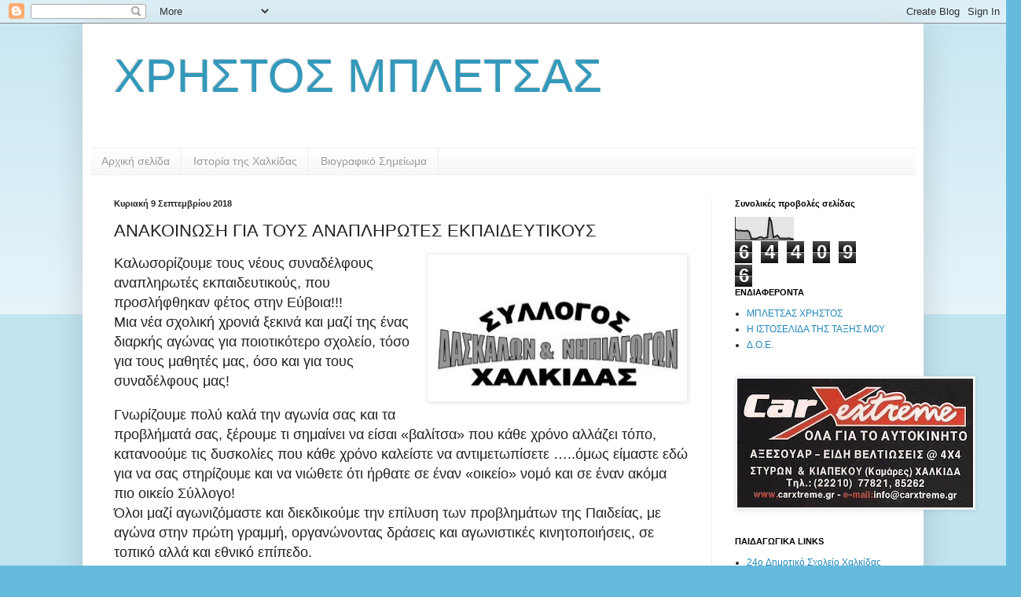

--- FILE ---
content_type: text/html; charset=UTF-8
request_url: https://christosbletsas.blogspot.com/2018/09/blog-post_9.html
body_size: 25647
content:
<!DOCTYPE html>
<html class='v2' dir='ltr' lang='el'>
<head>
<link href='https://www.blogger.com/static/v1/widgets/335934321-css_bundle_v2.css' rel='stylesheet' type='text/css'/>
<meta content='width=1100' name='viewport'/>
<meta content='text/html; charset=UTF-8' http-equiv='Content-Type'/>
<meta content='blogger' name='generator'/>
<link href='https://christosbletsas.blogspot.com/favicon.ico' rel='icon' type='image/x-icon'/>
<link href='http://christosbletsas.blogspot.com/2018/09/blog-post_9.html' rel='canonical'/>
<link rel="alternate" type="application/atom+xml" title="ΧΡΗΣΤΟΣ ΜΠΛΕΤΣΑΣ - Atom" href="https://christosbletsas.blogspot.com/feeds/posts/default" />
<link rel="alternate" type="application/rss+xml" title="ΧΡΗΣΤΟΣ ΜΠΛΕΤΣΑΣ - RSS" href="https://christosbletsas.blogspot.com/feeds/posts/default?alt=rss" />
<link rel="service.post" type="application/atom+xml" title="ΧΡΗΣΤΟΣ ΜΠΛΕΤΣΑΣ - Atom" href="https://www.blogger.com/feeds/899639756037423524/posts/default" />

<link rel="alternate" type="application/atom+xml" title="ΧΡΗΣΤΟΣ ΜΠΛΕΤΣΑΣ - Atom" href="https://christosbletsas.blogspot.com/feeds/4355788746619752291/comments/default" />
<!--Can't find substitution for tag [blog.ieCssRetrofitLinks]-->
<link href='https://blogger.googleusercontent.com/img/b/R29vZ2xl/AVvXsEgzk6TmtbX6TLvupDP4lV6rDD9V9hdnGot2tHy-wgEQteVCBS-2tSX4T4_y42NvbKG9pn2LZwflpBP5Frg05ZaWX0i3TIa3xLhu95E4DNOIQzxv2Cm7cOkpWwY-L4hAYKMvVh1doR_9pPo/s320/2603517920133954_b_daskalwn.jpg' rel='image_src'/>
<meta content='http://christosbletsas.blogspot.com/2018/09/blog-post_9.html' property='og:url'/>
<meta content='ΑΝΑΚΟΙΝΩΣΗ ΓΙΑ ΤΟΥΣ ΑΝΑΠΛΗΡΩΤΕΣ ΕΚΠΑΙΔΕΥΤΙΚΟΥΣ' property='og:title'/>
<meta content=' Καλωσορίζουμε τους νέους συναδέλφους αναπληρωτές εκπαιδευτικούς, που προσλήφθηκαν φέτος στην Εύβοια!!!   Μια νέα σχολική χρονιά ξεκινά και ...' property='og:description'/>
<meta content='https://blogger.googleusercontent.com/img/b/R29vZ2xl/AVvXsEgzk6TmtbX6TLvupDP4lV6rDD9V9hdnGot2tHy-wgEQteVCBS-2tSX4T4_y42NvbKG9pn2LZwflpBP5Frg05ZaWX0i3TIa3xLhu95E4DNOIQzxv2Cm7cOkpWwY-L4hAYKMvVh1doR_9pPo/w1200-h630-p-k-no-nu/2603517920133954_b_daskalwn.jpg' property='og:image'/>
<title>ΧΡΗΣΤΟΣ ΜΠΛΕΤΣΑΣ: ΑΝΑΚΟΙΝΩΣΗ ΓΙΑ ΤΟΥΣ ΑΝΑΠΛΗΡΩΤΕΣ ΕΚΠΑΙΔΕΥΤΙΚΟΥΣ</title>
<style id='page-skin-1' type='text/css'><!--
/*
-----------------------------------------------
Blogger Template Style
Name:     Simple
Designer: Blogger
URL:      www.blogger.com
----------------------------------------------- */
/* Content
----------------------------------------------- */
body {
font: normal normal 12px Arial, Tahoma, Helvetica, FreeSans, sans-serif;
color: #222222;
background: #66bbdd none repeat scroll top left;
padding: 0 40px 40px 40px;
}
html body .region-inner {
min-width: 0;
max-width: 100%;
width: auto;
}
h2 {
font-size: 22px;
}
a:link {
text-decoration:none;
color: #2288bb;
}
a:visited {
text-decoration:none;
color: #888888;
}
a:hover {
text-decoration:underline;
color: #33aaff;
}
.body-fauxcolumn-outer .fauxcolumn-inner {
background: transparent url(https://resources.blogblog.com/blogblog/data/1kt/simple/body_gradient_tile_light.png) repeat scroll top left;
_background-image: none;
}
.body-fauxcolumn-outer .cap-top {
position: absolute;
z-index: 1;
height: 400px;
width: 100%;
}
.body-fauxcolumn-outer .cap-top .cap-left {
width: 100%;
background: transparent url(https://resources.blogblog.com/blogblog/data/1kt/simple/gradients_light.png) repeat-x scroll top left;
_background-image: none;
}
.content-outer {
-moz-box-shadow: 0 0 40px rgba(0, 0, 0, .15);
-webkit-box-shadow: 0 0 5px rgba(0, 0, 0, .15);
-goog-ms-box-shadow: 0 0 10px #333333;
box-shadow: 0 0 40px rgba(0, 0, 0, .15);
margin-bottom: 1px;
}
.content-inner {
padding: 10px 10px;
}
.content-inner {
background-color: #ffffff;
}
/* Header
----------------------------------------------- */
.header-outer {
background: transparent none repeat-x scroll 0 -400px;
_background-image: none;
}
.Header h1 {
font: normal normal 60px Arial, Tahoma, Helvetica, FreeSans, sans-serif;
color: #3399bb;
text-shadow: -1px -1px 1px rgba(0, 0, 0, .2);
}
.Header h1 a {
color: #3399bb;
}
.Header .description {
font-size: 140%;
color: #777777;
}
.header-inner .Header .titlewrapper {
padding: 22px 30px;
}
.header-inner .Header .descriptionwrapper {
padding: 0 30px;
}
/* Tabs
----------------------------------------------- */
.tabs-inner .section:first-child {
border-top: 1px solid #eeeeee;
}
.tabs-inner .section:first-child ul {
margin-top: -1px;
border-top: 1px solid #eeeeee;
border-left: 0 solid #eeeeee;
border-right: 0 solid #eeeeee;
}
.tabs-inner .widget ul {
background: #f5f5f5 url(https://resources.blogblog.com/blogblog/data/1kt/simple/gradients_light.png) repeat-x scroll 0 -800px;
_background-image: none;
border-bottom: 1px solid #eeeeee;
margin-top: 0;
margin-left: -30px;
margin-right: -30px;
}
.tabs-inner .widget li a {
display: inline-block;
padding: .6em 1em;
font: normal normal 14px Arial, Tahoma, Helvetica, FreeSans, sans-serif;
color: #999999;
border-left: 1px solid #ffffff;
border-right: 1px solid #eeeeee;
}
.tabs-inner .widget li:first-child a {
border-left: none;
}
.tabs-inner .widget li.selected a, .tabs-inner .widget li a:hover {
color: #000000;
background-color: #eeeeee;
text-decoration: none;
}
/* Columns
----------------------------------------------- */
.main-outer {
border-top: 0 solid #eeeeee;
}
.fauxcolumn-left-outer .fauxcolumn-inner {
border-right: 1px solid #eeeeee;
}
.fauxcolumn-right-outer .fauxcolumn-inner {
border-left: 1px solid #eeeeee;
}
/* Headings
----------------------------------------------- */
div.widget > h2,
div.widget h2.title {
margin: 0 0 1em 0;
font: normal bold 11px Arial, Tahoma, Helvetica, FreeSans, sans-serif;
color: #000000;
}
/* Widgets
----------------------------------------------- */
.widget .zippy {
color: #999999;
text-shadow: 2px 2px 1px rgba(0, 0, 0, .1);
}
.widget .popular-posts ul {
list-style: none;
}
/* Posts
----------------------------------------------- */
h2.date-header {
font: normal bold 11px Arial, Tahoma, Helvetica, FreeSans, sans-serif;
}
.date-header span {
background-color: transparent;
color: #222222;
padding: inherit;
letter-spacing: inherit;
margin: inherit;
}
.main-inner {
padding-top: 30px;
padding-bottom: 30px;
}
.main-inner .column-center-inner {
padding: 0 15px;
}
.main-inner .column-center-inner .section {
margin: 0 15px;
}
.post {
margin: 0 0 25px 0;
}
h3.post-title, .comments h4 {
font: normal normal 22px Arial, Tahoma, Helvetica, FreeSans, sans-serif;
margin: .75em 0 0;
}
.post-body {
font-size: 110%;
line-height: 1.4;
position: relative;
}
.post-body img, .post-body .tr-caption-container, .Profile img, .Image img,
.BlogList .item-thumbnail img {
padding: 2px;
background: #ffffff;
border: 1px solid #eeeeee;
-moz-box-shadow: 1px 1px 5px rgba(0, 0, 0, .1);
-webkit-box-shadow: 1px 1px 5px rgba(0, 0, 0, .1);
box-shadow: 1px 1px 5px rgba(0, 0, 0, .1);
}
.post-body img, .post-body .tr-caption-container {
padding: 5px;
}
.post-body .tr-caption-container {
color: #222222;
}
.post-body .tr-caption-container img {
padding: 0;
background: transparent;
border: none;
-moz-box-shadow: 0 0 0 rgba(0, 0, 0, .1);
-webkit-box-shadow: 0 0 0 rgba(0, 0, 0, .1);
box-shadow: 0 0 0 rgba(0, 0, 0, .1);
}
.post-header {
margin: 0 0 1.5em;
line-height: 1.6;
font-size: 90%;
}
.post-footer {
margin: 20px -2px 0;
padding: 5px 10px;
color: #666666;
background-color: #f9f9f9;
border-bottom: 1px solid #eeeeee;
line-height: 1.6;
font-size: 90%;
}
#comments .comment-author {
padding-top: 1.5em;
border-top: 1px solid #eeeeee;
background-position: 0 1.5em;
}
#comments .comment-author:first-child {
padding-top: 0;
border-top: none;
}
.avatar-image-container {
margin: .2em 0 0;
}
#comments .avatar-image-container img {
border: 1px solid #eeeeee;
}
/* Comments
----------------------------------------------- */
.comments .comments-content .icon.blog-author {
background-repeat: no-repeat;
background-image: url([data-uri]);
}
.comments .comments-content .loadmore a {
border-top: 1px solid #999999;
border-bottom: 1px solid #999999;
}
.comments .comment-thread.inline-thread {
background-color: #f9f9f9;
}
.comments .continue {
border-top: 2px solid #999999;
}
/* Accents
---------------------------------------------- */
.section-columns td.columns-cell {
border-left: 1px solid #eeeeee;
}
.blog-pager {
background: transparent none no-repeat scroll top center;
}
.blog-pager-older-link, .home-link,
.blog-pager-newer-link {
background-color: #ffffff;
padding: 5px;
}
.footer-outer {
border-top: 0 dashed #bbbbbb;
}
/* Mobile
----------------------------------------------- */
body.mobile  {
background-size: auto;
}
.mobile .body-fauxcolumn-outer {
background: transparent none repeat scroll top left;
}
.mobile .body-fauxcolumn-outer .cap-top {
background-size: 100% auto;
}
.mobile .content-outer {
-webkit-box-shadow: 0 0 3px rgba(0, 0, 0, .15);
box-shadow: 0 0 3px rgba(0, 0, 0, .15);
}
.mobile .tabs-inner .widget ul {
margin-left: 0;
margin-right: 0;
}
.mobile .post {
margin: 0;
}
.mobile .main-inner .column-center-inner .section {
margin: 0;
}
.mobile .date-header span {
padding: 0.1em 10px;
margin: 0 -10px;
}
.mobile h3.post-title {
margin: 0;
}
.mobile .blog-pager {
background: transparent none no-repeat scroll top center;
}
.mobile .footer-outer {
border-top: none;
}
.mobile .main-inner, .mobile .footer-inner {
background-color: #ffffff;
}
.mobile-index-contents {
color: #222222;
}
.mobile-link-button {
background-color: #2288bb;
}
.mobile-link-button a:link, .mobile-link-button a:visited {
color: #ffffff;
}
.mobile .tabs-inner .section:first-child {
border-top: none;
}
.mobile .tabs-inner .PageList .widget-content {
background-color: #eeeeee;
color: #000000;
border-top: 1px solid #eeeeee;
border-bottom: 1px solid #eeeeee;
}
.mobile .tabs-inner .PageList .widget-content .pagelist-arrow {
border-left: 1px solid #eeeeee;
}

--></style>
<style id='template-skin-1' type='text/css'><!--
body {
min-width: 1070px;
}
.content-outer, .content-fauxcolumn-outer, .region-inner {
min-width: 1070px;
max-width: 1070px;
_width: 1070px;
}
.main-inner .columns {
padding-left: 0px;
padding-right: 260px;
}
.main-inner .fauxcolumn-center-outer {
left: 0px;
right: 260px;
/* IE6 does not respect left and right together */
_width: expression(this.parentNode.offsetWidth -
parseInt("0px") -
parseInt("260px") + 'px');
}
.main-inner .fauxcolumn-left-outer {
width: 0px;
}
.main-inner .fauxcolumn-right-outer {
width: 260px;
}
.main-inner .column-left-outer {
width: 0px;
right: 100%;
margin-left: -0px;
}
.main-inner .column-right-outer {
width: 260px;
margin-right: -260px;
}
#layout {
min-width: 0;
}
#layout .content-outer {
min-width: 0;
width: 800px;
}
#layout .region-inner {
min-width: 0;
width: auto;
}
body#layout div.add_widget {
padding: 8px;
}
body#layout div.add_widget a {
margin-left: 32px;
}
--></style>
<link href='https://www.blogger.com/dyn-css/authorization.css?targetBlogID=899639756037423524&amp;zx=cd60403a-3446-44e2-bfc5-652761e8cf8b' media='none' onload='if(media!=&#39;all&#39;)media=&#39;all&#39;' rel='stylesheet'/><noscript><link href='https://www.blogger.com/dyn-css/authorization.css?targetBlogID=899639756037423524&amp;zx=cd60403a-3446-44e2-bfc5-652761e8cf8b' rel='stylesheet'/></noscript>
<meta name='google-adsense-platform-account' content='ca-host-pub-1556223355139109'/>
<meta name='google-adsense-platform-domain' content='blogspot.com'/>

</head>
<body class='loading variant-pale'>
<div class='navbar section' id='navbar' name='Navbar'><div class='widget Navbar' data-version='1' id='Navbar1'><script type="text/javascript">
    function setAttributeOnload(object, attribute, val) {
      if(window.addEventListener) {
        window.addEventListener('load',
          function(){ object[attribute] = val; }, false);
      } else {
        window.attachEvent('onload', function(){ object[attribute] = val; });
      }
    }
  </script>
<div id="navbar-iframe-container"></div>
<script type="text/javascript" src="https://apis.google.com/js/platform.js"></script>
<script type="text/javascript">
      gapi.load("gapi.iframes:gapi.iframes.style.bubble", function() {
        if (gapi.iframes && gapi.iframes.getContext) {
          gapi.iframes.getContext().openChild({
              url: 'https://www.blogger.com/navbar/899639756037423524?po\x3d4355788746619752291\x26origin\x3dhttps://christosbletsas.blogspot.com',
              where: document.getElementById("navbar-iframe-container"),
              id: "navbar-iframe"
          });
        }
      });
    </script><script type="text/javascript">
(function() {
var script = document.createElement('script');
script.type = 'text/javascript';
script.src = '//pagead2.googlesyndication.com/pagead/js/google_top_exp.js';
var head = document.getElementsByTagName('head')[0];
if (head) {
head.appendChild(script);
}})();
</script>
</div></div>
<div class='body-fauxcolumns'>
<div class='fauxcolumn-outer body-fauxcolumn-outer'>
<div class='cap-top'>
<div class='cap-left'></div>
<div class='cap-right'></div>
</div>
<div class='fauxborder-left'>
<div class='fauxborder-right'></div>
<div class='fauxcolumn-inner'>
</div>
</div>
<div class='cap-bottom'>
<div class='cap-left'></div>
<div class='cap-right'></div>
</div>
</div>
</div>
<div class='content'>
<div class='content-fauxcolumns'>
<div class='fauxcolumn-outer content-fauxcolumn-outer'>
<div class='cap-top'>
<div class='cap-left'></div>
<div class='cap-right'></div>
</div>
<div class='fauxborder-left'>
<div class='fauxborder-right'></div>
<div class='fauxcolumn-inner'>
</div>
</div>
<div class='cap-bottom'>
<div class='cap-left'></div>
<div class='cap-right'></div>
</div>
</div>
</div>
<div class='content-outer'>
<div class='content-cap-top cap-top'>
<div class='cap-left'></div>
<div class='cap-right'></div>
</div>
<div class='fauxborder-left content-fauxborder-left'>
<div class='fauxborder-right content-fauxborder-right'></div>
<div class='content-inner'>
<header>
<div class='header-outer'>
<div class='header-cap-top cap-top'>
<div class='cap-left'></div>
<div class='cap-right'></div>
</div>
<div class='fauxborder-left header-fauxborder-left'>
<div class='fauxborder-right header-fauxborder-right'></div>
<div class='region-inner header-inner'>
<div class='header section' id='header' name='Κεφαλίδα'><div class='widget Header' data-version='1' id='Header1'>
<div id='header-inner'>
<div class='titlewrapper'>
<h1 class='title'>
<a href='https://christosbletsas.blogspot.com/'>
ΧΡΗΣΤΟΣ ΜΠΛΕΤΣΑΣ
</a>
</h1>
</div>
<div class='descriptionwrapper'>
<p class='description'><span>
</span></p>
</div>
</div>
</div></div>
</div>
</div>
<div class='header-cap-bottom cap-bottom'>
<div class='cap-left'></div>
<div class='cap-right'></div>
</div>
</div>
</header>
<div class='tabs-outer'>
<div class='tabs-cap-top cap-top'>
<div class='cap-left'></div>
<div class='cap-right'></div>
</div>
<div class='fauxborder-left tabs-fauxborder-left'>
<div class='fauxborder-right tabs-fauxborder-right'></div>
<div class='region-inner tabs-inner'>
<div class='tabs section' id='crosscol' name='Σε όλες τις στήλες'><div class='widget PageList' data-version='1' id='PageList1'>
<h2>Σελίδες</h2>
<div class='widget-content'>
<ul>
<li>
<a href='https://christosbletsas.blogspot.com/'>Αρχική σελίδα</a>
</li>
<li>
<a href='https://christosbletsas.blogspot.com/p/blog-page_11.html'>Ιστορία της Χαλκίδας</a>
</li>
<li>
<a href='https://christosbletsas.blogspot.com/p/blog-page_31.html'>Βιογραφικό Σημείωμα</a>
</li>
</ul>
<div class='clear'></div>
</div>
</div></div>
<div class='tabs no-items section' id='crosscol-overflow' name='Cross-Column 2'></div>
</div>
</div>
<div class='tabs-cap-bottom cap-bottom'>
<div class='cap-left'></div>
<div class='cap-right'></div>
</div>
</div>
<div class='main-outer'>
<div class='main-cap-top cap-top'>
<div class='cap-left'></div>
<div class='cap-right'></div>
</div>
<div class='fauxborder-left main-fauxborder-left'>
<div class='fauxborder-right main-fauxborder-right'></div>
<div class='region-inner main-inner'>
<div class='columns fauxcolumns'>
<div class='fauxcolumn-outer fauxcolumn-center-outer'>
<div class='cap-top'>
<div class='cap-left'></div>
<div class='cap-right'></div>
</div>
<div class='fauxborder-left'>
<div class='fauxborder-right'></div>
<div class='fauxcolumn-inner'>
</div>
</div>
<div class='cap-bottom'>
<div class='cap-left'></div>
<div class='cap-right'></div>
</div>
</div>
<div class='fauxcolumn-outer fauxcolumn-left-outer'>
<div class='cap-top'>
<div class='cap-left'></div>
<div class='cap-right'></div>
</div>
<div class='fauxborder-left'>
<div class='fauxborder-right'></div>
<div class='fauxcolumn-inner'>
</div>
</div>
<div class='cap-bottom'>
<div class='cap-left'></div>
<div class='cap-right'></div>
</div>
</div>
<div class='fauxcolumn-outer fauxcolumn-right-outer'>
<div class='cap-top'>
<div class='cap-left'></div>
<div class='cap-right'></div>
</div>
<div class='fauxborder-left'>
<div class='fauxborder-right'></div>
<div class='fauxcolumn-inner'>
</div>
</div>
<div class='cap-bottom'>
<div class='cap-left'></div>
<div class='cap-right'></div>
</div>
</div>
<!-- corrects IE6 width calculation -->
<div class='columns-inner'>
<div class='column-center-outer'>
<div class='column-center-inner'>
<div class='main section' id='main' name='Κύριος'><div class='widget Blog' data-version='1' id='Blog1'>
<div class='blog-posts hfeed'>

          <div class="date-outer">
        
<h2 class='date-header'><span>Κυριακή 9 Σεπτεμβρίου 2018</span></h2>

          <div class="date-posts">
        
<div class='post-outer'>
<div class='post hentry uncustomized-post-template' itemprop='blogPost' itemscope='itemscope' itemtype='http://schema.org/BlogPosting'>
<meta content='https://blogger.googleusercontent.com/img/b/R29vZ2xl/AVvXsEgzk6TmtbX6TLvupDP4lV6rDD9V9hdnGot2tHy-wgEQteVCBS-2tSX4T4_y42NvbKG9pn2LZwflpBP5Frg05ZaWX0i3TIa3xLhu95E4DNOIQzxv2Cm7cOkpWwY-L4hAYKMvVh1doR_9pPo/s320/2603517920133954_b_daskalwn.jpg' itemprop='image_url'/>
<meta content='899639756037423524' itemprop='blogId'/>
<meta content='4355788746619752291' itemprop='postId'/>
<a name='4355788746619752291'></a>
<h3 class='post-title entry-title' itemprop='name'>
ΑΝΑΚΟΙΝΩΣΗ ΓΙΑ ΤΟΥΣ ΑΝΑΠΛΗΡΩΤΕΣ ΕΚΠΑΙΔΕΥΤΙΚΟΥΣ
</h3>
<div class='post-header'>
<div class='post-header-line-1'></div>
</div>
<div class='post-body entry-content' id='post-body-4355788746619752291' itemprop='description articleBody'>
<div dir="ltr" style="text-align: left;" trbidi="on">
<a href="https://blogger.googleusercontent.com/img/b/R29vZ2xl/AVvXsEgzk6TmtbX6TLvupDP4lV6rDD9V9hdnGot2tHy-wgEQteVCBS-2tSX4T4_y42NvbKG9pn2LZwflpBP5Frg05ZaWX0i3TIa3xLhu95E4DNOIQzxv2Cm7cOkpWwY-L4hAYKMvVh1doR_9pPo/s1600/2603517920133954_b_daskalwn.jpg" imageanchor="1" style="clear: right; float: right; margin-bottom: 1em; margin-left: 1em;"><img border="0" data-original-height="258" data-original-width="460" height="177" src="https://blogger.googleusercontent.com/img/b/R29vZ2xl/AVvXsEgzk6TmtbX6TLvupDP4lV6rDD9V9hdnGot2tHy-wgEQteVCBS-2tSX4T4_y42NvbKG9pn2LZwflpBP5Frg05ZaWX0i3TIa3xLhu95E4DNOIQzxv2Cm7cOkpWwY-L4hAYKMvVh1doR_9pPo/s320/2603517920133954_b_daskalwn.jpg" width="320" /></a><span style="font-size: large;">Καλωσορίζουμε τους νέους συναδέλφους αναπληρωτές εκπαιδευτικούς, που προσλήφθηκαν φέτος στην Εύβοια!!!&nbsp;</span><br />
<span style="font-size: large;">Μια νέα σχολική χρονιά ξεκινά και μαζί της ένας διαρκής αγώνας για ποιοτικότερο σχολείο, τόσο για τους μαθητές μας, όσο και για τους συναδέλφους μας!&nbsp;</span><br />
<a name="more"></a><br />
<span style="font-size: large;">Γνωρίζουμε πολύ καλά την αγωνία σας και τα προβλήματά σας, ξέρουμε τι σημαίνει να είσαι &#171;βαλίτσα&#187; που κάθε χρόνο αλλάζει τόπο, κατανοούμε τις δυσκολίες που κάθε χρόνο καλείστε να αντιμετωπίσετε &#8230;..όμως είμαστε εδώ για να σας στηρίζουμε και να νιώθετε ότι ήρθατε σε έναν &#171;οικείο&#187; νομό και σε έναν ακόμα πιο οικείο Σύλλογο!&nbsp;</span><br />
<span style="font-size: large;">Όλοι μαζί αγωνιζόμαστε και διεκδικούμε την επίλυση των προβλημάτων της Παιδείας, με αγώνα στην πρώτη γραμμή, οργανώνοντας δράσεις και αγωνιστικές κινητοποιήσεις, σε τοπικό αλλά και εθνικό επίπεδο.</span><br />
<span style="font-size: large;">Είμαστε έτοιμοι να παλέψουμε όλοι μαζί για:</span><br />
<span style="font-size: large;">&#8226; Το κουτσουρεμένο - φτωχό σχολείο των 8.15 &#8211; 13.15.</span><br />
<span style="font-size: large;">&#8226; Το ολοήμερο που πια δεν έχει μόνιμο και αποκλειστικό δάσκαλο.</span><br />
<span style="font-size: large;">&#8226; Τη δίχρονη που νομοθετήθηκε, μα παραμένει στάσιμη και ανεφάρμοστη στην πράξη.</span><br />
<span style="font-size: large;">&#8226; Την&nbsp; κακομοιριά των μικρών επιχορηγήσεων για τις λειτουργικές δαπάνες των σχολείων.</span><br />
<span style="font-size: large;">&#8226; Την&nbsp; κατάργηση των μόνιμων διορισμών και την περικοπή των οργανικών θέσεων, που διαρκώς στροβιλίζεται στο μυαλό των αρμόδιων της κυβέρνησης.</span><br />
<span style="font-size: large;">&#8226; Τη διαμόρφωση όρων μονιμότητας στους αναπληρωτές, που καλύπτουν πάγιες και διαρκείς ανάγκες και κάθε χρόνο αναπληρώνουν τους εαυτούς τους.</span><br />
<span style="font-size: large;">Το ΔΣ του Συλλόγου Δασκάλων- Νηπιαγωγών Χαλκίδας&nbsp; θα βρίσκεται δίπλα σε κάθε συνάδελφο για τα απλά καθημερινά αλλά και για όλες τις συλλογικές διεκδικήσεις.&nbsp;</span><br />
<span style="font-size: large;">Ενημερώστε μας , επικοινωνήστε μαζί μας, γνωστοποιήστε το πρόβλημά σας.. συμμετέχετε&#8230;</span><br />
<span style="font-size: large;">Καλό&nbsp; ξεκίνημα της νέας σχολικής χρονιάς&#8230;. με ελπίδα, πίστη, επιμονή και αγώνα, για την&nbsp; επίτευξη των στόχων, των προσδοκιών και των διεκδικήσεων μας, για το Δημόσιο σχολείο που αξίζει να έχουμε!</span><br />
<span style="font-size: large;">Καλώς μας ήρθατε!!!!!&nbsp;</span><br />
<span style="font-size: large;">Είμαστε στη διάθεσή σας για ό,τι θελήσετε στα παρακάτω τηλέφωνα:</span><br />
<span style="font-size: large;">Πρόεδρος :Βέτα Κορωναίου (6974341868)</span><br />
<span style="font-size: large;">Γενική Γραμματέας: Βαρβάρου Έφη( 6981005877)</span><br />
<span style="font-size: large;">Αντιπρόεδρος :Γοδέβενου Ελένη (6977256584)</span><br />
<span style="font-size: large;">Ταμίας :Μπλέτσας Χρήστος (6972006814)</span><br />
<span style="font-size: large;">Μέλη : Γιαννούχος Λάμπρος (6972725490),&nbsp;</span><br />
<span style="font-size: large;">Εριφίλη Βουγιούκα(6944420563)&nbsp;&nbsp;</span><br />
<span style="font-size: large;">Γαλανού Άννα (6978176622)</span><br />
<div>
<br /></div>
</div>
<div style='clear: both;'></div>
</div>
<div class='post-footer'>
<div class='post-footer-line post-footer-line-1'>
<span class='post-author vcard'>
Αναρτήθηκε από
<span class='fn' itemprop='author' itemscope='itemscope' itemtype='http://schema.org/Person'>
<meta content='https://www.blogger.com/profile/05038534128509985224' itemprop='url'/>
<a class='g-profile' href='https://www.blogger.com/profile/05038534128509985224' rel='author' title='author profile'>
<span itemprop='name'>Μπλέτσας Χρήστος</span>
</a>
</span>
</span>
<span class='post-timestamp'>
στις
<meta content='http://christosbletsas.blogspot.com/2018/09/blog-post_9.html' itemprop='url'/>
<a class='timestamp-link' href='https://christosbletsas.blogspot.com/2018/09/blog-post_9.html' rel='bookmark' title='permanent link'><abbr class='published' itemprop='datePublished' title='2018-09-09T11:52:00+03:00'>11:52&#8239;π.μ.</abbr></a>
</span>
<span class='post-comment-link'>
</span>
<span class='post-icons'>
<span class='item-action'>
<a href='https://www.blogger.com/email-post/899639756037423524/4355788746619752291' title='Αποστολή ανάρτησης'>
<img alt='' class='icon-action' height='13' src='https://resources.blogblog.com/img/icon18_email.gif' width='18'/>
</a>
</span>
<span class='item-control blog-admin pid-1363312633'>
<a href='https://www.blogger.com/post-edit.g?blogID=899639756037423524&postID=4355788746619752291&from=pencil' title='Επεξεργασία ανάρτησης'>
<img alt='' class='icon-action' height='18' src='https://resources.blogblog.com/img/icon18_edit_allbkg.gif' width='18'/>
</a>
</span>
</span>
<div class='post-share-buttons goog-inline-block'>
<a class='goog-inline-block share-button sb-email' href='https://www.blogger.com/share-post.g?blogID=899639756037423524&postID=4355788746619752291&target=email' target='_blank' title='Αποστολή με μήνυμα ηλεκτρονικού ταχυδρομείου
'><span class='share-button-link-text'>Αποστολή με μήνυμα ηλεκτρονικού ταχυδρομείου
</span></a><a class='goog-inline-block share-button sb-blog' href='https://www.blogger.com/share-post.g?blogID=899639756037423524&postID=4355788746619752291&target=blog' onclick='window.open(this.href, "_blank", "height=270,width=475"); return false;' target='_blank' title='BlogThis!'><span class='share-button-link-text'>BlogThis!</span></a><a class='goog-inline-block share-button sb-twitter' href='https://www.blogger.com/share-post.g?blogID=899639756037423524&postID=4355788746619752291&target=twitter' target='_blank' title='Κοινοποίηση στο X'><span class='share-button-link-text'>Κοινοποίηση στο X</span></a><a class='goog-inline-block share-button sb-facebook' href='https://www.blogger.com/share-post.g?blogID=899639756037423524&postID=4355788746619752291&target=facebook' onclick='window.open(this.href, "_blank", "height=430,width=640"); return false;' target='_blank' title='Μοιραστείτε το στο Facebook'><span class='share-button-link-text'>Μοιραστείτε το στο Facebook</span></a><a class='goog-inline-block share-button sb-pinterest' href='https://www.blogger.com/share-post.g?blogID=899639756037423524&postID=4355788746619752291&target=pinterest' target='_blank' title='Κοινοποίηση στο Pinterest'><span class='share-button-link-text'>Κοινοποίηση στο Pinterest</span></a>
</div>
</div>
<div class='post-footer-line post-footer-line-2'>
<span class='post-labels'>
Ετικέτες
<a href='https://christosbletsas.blogspot.com/search/label/%CE%A3%CF%8D%CE%BB%CE%BB%CE%BF%CE%B3%CE%BF%CF%82%20%CE%94%CE%B1%CF%83%CE%BA%CE%B1%CE%BB%CF%89%CE%BD%20%CE%BA%CE%B1%CE%B9%20%CE%9D%CE%B7%CF%80%CE%B9%CE%B1%CE%B3%CF%89%CE%B3%CF%8E%CE%BD%20%CE%A7%CE%B1%CE%BB%CE%BA%CE%AF%CE%B4%CE%B1%CF%82' rel='tag'>Σύλλογος Δασκαλων και Νηπιαγωγών Χαλκίδας</a>
</span>
</div>
<div class='post-footer-line post-footer-line-3'>
<span class='post-location'>
</span>
</div>
</div>
</div>
<div class='comments' id='comments'>
<a name='comments'></a>
<h4>Δεν υπάρχουν σχόλια:</h4>
<div id='Blog1_comments-block-wrapper'>
<dl class='avatar-comment-indent' id='comments-block'>
</dl>
</div>
<p class='comment-footer'>
<div class='comment-form'>
<a name='comment-form'></a>
<h4 id='comment-post-message'>Δημοσίευση σχολίου</h4>
<p>
</p>
<a href='https://www.blogger.com/comment/frame/899639756037423524?po=4355788746619752291&hl=el&saa=85391&origin=https://christosbletsas.blogspot.com' id='comment-editor-src'></a>
<iframe allowtransparency='true' class='blogger-iframe-colorize blogger-comment-from-post' frameborder='0' height='410px' id='comment-editor' name='comment-editor' src='' width='100%'></iframe>
<script src='https://www.blogger.com/static/v1/jsbin/2830521187-comment_from_post_iframe.js' type='text/javascript'></script>
<script type='text/javascript'>
      BLOG_CMT_createIframe('https://www.blogger.com/rpc_relay.html');
    </script>
</div>
</p>
</div>
</div>

        </div></div>
      
</div>
<div class='blog-pager' id='blog-pager'>
<span id='blog-pager-newer-link'>
<a class='blog-pager-newer-link' href='https://christosbletsas.blogspot.com/2018/09/70-60.html' id='Blog1_blog-pager-newer-link' title='Νεότερη ανάρτηση'>Νεότερη ανάρτηση</a>
</span>
<span id='blog-pager-older-link'>
<a class='blog-pager-older-link' href='https://christosbletsas.blogspot.com/2018/09/blog-post_7.html' id='Blog1_blog-pager-older-link' title='Παλαιότερη Ανάρτηση'>Παλαιότερη Ανάρτηση</a>
</span>
<a class='home-link' href='https://christosbletsas.blogspot.com/'>Αρχική σελίδα</a>
</div>
<div class='clear'></div>
<div class='post-feeds'>
<div class='feed-links'>
Εγγραφή σε:
<a class='feed-link' href='https://christosbletsas.blogspot.com/feeds/4355788746619752291/comments/default' target='_blank' type='application/atom+xml'>Σχόλια ανάρτησης (Atom)</a>
</div>
</div>
</div></div>
</div>
</div>
<div class='column-left-outer'>
<div class='column-left-inner'>
<aside>
</aside>
</div>
</div>
<div class='column-right-outer'>
<div class='column-right-inner'>
<aside>
<div class='sidebar section' id='sidebar-right-1'><div class='widget Stats' data-version='1' id='Stats1'>
<h2>Συνολικές προβολές σελίδας</h2>
<div class='widget-content'>
<div id='Stats1_content' style='display: none;'>
<script src='https://www.gstatic.com/charts/loader.js' type='text/javascript'></script>
<span id='Stats1_sparklinespan' style='display:inline-block; width:75px; height:30px'></span>
<span class='counter-wrapper graph-counter-wrapper' id='Stats1_totalCount'>
</span>
<div class='clear'></div>
</div>
</div>
</div><div class='widget LinkList' data-version='1' id='LinkList13'>
<h2>ΕΝΔΙΑΦΕΡΟΝΤΑ</h2>
<div class='widget-content'>
<ul>
<li><a href='http://christosteacher80.wix.com/christosbletsas?fb_ref=Default'>ΜΠΛΕΤΣΑΣ ΧΡΗΣΤΟΣ</a></li>
<li><a href='http://christosteacher80.wix.com/diastimikaektakia#!home/mainPage'>Η ΙΣΤΟΣΕΛΙΔΑ ΤΗΣ ΤΑΞΗΣ ΜΟΥ</a></li>
<li><a href='http://www.doe.gr/'>Δ.Ο.Ε.</a></li>
</ul>
<div class='clear'></div>
</div>
</div><div class='widget Image' data-version='1' id='Image4'>
<div class='widget-content'>
<img alt='' height='164' id='Image4_img' src='https://blogger.googleusercontent.com/img/b/R29vZ2xl/AVvXsEjqhoREYcrW9mmPPXAko1iCFEndUNTSkdoXVP2j6_-oFbcKus8TkJ6rwDiSlHij_QnPV_S_SUxLv2y976Oh8PlcNWBp2dl5WJdyr4C3rdn-m2q02BYy8rHvSQj3KJlU_IRx9BmwFRUrg48/s300/carXtremme+%25CF%2586%25CF%2589%25CF%2584%25CE%25BF%25CE%25B3%25CF%2581%25CE%25B1%25CF%2586%25CE%25AF%25CE%25B1.jpg' width='300'/>
<br/>
</div>
<div class='clear'></div>
</div><div class='widget LinkList' data-version='1' id='LinkList4'>
<h2>ΠΑΙΔΑΓΩΓΙΚΑ LINKS</h2>
<div class='widget-content'>
<ul>
<li><a href='http://24dhmchalk.blogspot.com/'>24o Δημοτικό Σχολείο Χαλκίδας</a></li>
<li><a href='http://adioristos.wordpress.com/'>ΑΔΙΟΡΙΣΤΟΙ ΕΚΠΑΙΔΕΥΤΙΚΟΙ</a></li>
<li><a href='http://dyslexiaathome.blogspot.com/'>ΔΥΣΛΕΞΙΑ</a></li>
<li><a href='http://egpaid.blogspot.com/2009_09_01_archive.html'>ΕΓΚΥΚΛΙΟΣ ΠΑΙΔΕΙΑ</a></li>
<li><a href='http://www.edunea.gr/'>Εκπαιδευτικό Περισκόπιο</a></li>
<li><a href='http://www.ekpaideytikos.gr/'>ΕΚΠΑΙΔΕΥΤΙΚΟΣ</a></li>
<li><a href='http://www.hellasedu.gr/'>ΕΛΛΗΝΙΚΗ ΕΚΠΑΙΔΕΥΣΗ</a></li>
<li><a href='http://www.logopedics.gr/'>ΕΥΡΕΤΗΡΙΟ ΛΟΓΟΘΕΡΑΠΕΥΤΩΝ</a></li>
<li><a href='http://www.thrania.com'>ΘΡΑΝΙΑ</a></li>
<li><a href='http://www.metathesi.gr/'>ΜΕΤΑΤΗΕSI.GR</a></li>
<li><a href='http://thesecretrealtruth.blogspot.com/2015/02/129.html'>ΠΑΛΙΑ ΣΧΟΛΙΚΑ ΒΙΒΛΙΑ</a></li>
<li><a href='http://www.proslipsis.gr/'>ΠΡΟΣΛΗΨΗ.GR</a></li>
<li><a href='http://www.dasknipchalk.gr/'>Σύλλογος Δασκ.Νηπ. Χαλκίδας</a></li>
<li><a href='http://paliosxoleio.blogspot.gr/2010/10/blog-post_15.html'>Το σχολείο μας κάποτε...</a></li>
<li><a href='http://www.minedu.gov.gr/'>ΥΠΟΥΡΓΕΙΟ ΠΑΙΔΕΙΑΣ</a></li>
<li><a href='http://www.rhodes.aegean.gr/sxedia/grafdaskalou/fila%20ergasion.htm'>ΦΥΛΛΑ ΔΡΑΣΤΗΡΙΟΤΗΤΩΝ</a></li>
<li><a href='http://vandhmotiko.blogspot.com/2010/12/blog-post_3806.html'>ΧΑΡΟΥΜΕΝΟ ΔΗΜΟΤΙΚΟ</a></li>
<li><a href='http://www.alfavita.gr/'>ALFAVITA</a></li>
<li><a href='http://www.pekp.gr/'>e - ΠΥΛΗ ΕΚΠΑΙΔΕΥΣΗΣ</a></li>
<li><a href='http://e-daskalos.gr/'>e-daskalos</a></li>
<li><a href='http://www.edugate.gr/'>edugate.gr</a></li>
<li><a href='http://www.esos.gr/'>ESOS</a></li>
<li><a href='http://phet.colorado.edu/el/'>PhET</a></li>
<li><a href='http://www.pi-schools.gr/'>PI-SCHOOLS</a></li>
<li><a href='http://www.school.gr/'>SCHOOL.GR</a></li>
</ul>
<div class='clear'></div>
</div>
</div><div class='widget LinkList' data-version='1' id='LinkList6'>
<h2>ΧΑΛΚΙΔΑ - ΕΥΒΟΙΑ</h2>
<div class='widget-content'>
<ul>
<li><a href='http://apopsignomi.blogspot.gr/'>ΕΛΕΥΘΕΡΗ ΑΠΟΨΗ ΓΝΩΜΗ</a></li>
<li><a href='http://www.evia24ores.gr/'>ΕΥΒΟΙΑ 24 ΩΡΕΣ</a></li>
<li><a href='http://eviatop.blogspot.gr/'>ΕΥΒΟΙΑ ΤΟΠ</a></li>
<li><a href='http://www.egnomi.gr/home.html'>ΕΥΒΟΙΚΗ ΓΝΩΜΗ</a></li>
<li><a href='http://www.eviaportal.gr/'>ΕVIAPORTAL</a></li>
<li><a href='http://notios-evoikos.blogspot.gr/'>ΝΟΤΙΟΣ ΕΥΒΟΙΚΟΣ</a></li>
<li><a href='http://soropoulos.wordpress.com/'>ΣΟΡΟΠΟΥΛΟΣ</a></li>
<li><a href='http://stenievias.blogspot.gr/'>ΣΤΕΝΗ ΕΥΒΟΙΑΣ</a></li>
<li><a href='http://www.eviakosmos.gr/'>EVIA KOSMOS</a></li>
<li><a href='http://www.evianews.com/'>EVIANEWS</a></li>
<li><a href='http://eviazoom.blogspot.gr/'>EVIAZOOM</a></li>
<li><a href='http://www.halkida.gr/'>HALKIDA.GR</a></li>
<li><a href='http://www.messapianews.gr/'>MESSAPIANEWS</a></li>
<li><a href='http://square.gr/category/columns/patridognosia'>SQUARE</a></li>
</ul>
<div class='clear'></div>
</div>
</div><div class='widget LinkList' data-version='1' id='LinkList1'>
<h2>ΔΙΕΥΘΥΝΣΗ ΠΡΩΤΟΒΑΘΜΙΑΣ ΕΚΠΑΙΔΕΥΣΗΣ  ΕΥΒΟΙΑΣ</h2>
<div class='widget-content'>
<ul>
<li><a href='http://dipe.eyv.sch.gr/'>Διεύθυνση Π.Ε. Εύβοιας</a></li>
</ul>
<div class='clear'></div>
</div>
</div><div class='widget LinkList' data-version='1' id='LinkList2'>
<h2>ΕΝΗΜΕΡΩΣΗ</h2>
<div class='widget-content'>
<ul>
<li><a href='http://www.agelioforos.gr/'>ΑΓΓΕΛΙΟΦΟΡΟΣ</a></li>
<li><a href='http://www.dikaiologitika.gr/'>ΔΙΚΑΙΟΛΟΓΗΤΙΚΑ.GR</a></li>
<li><a href='http://www.lamiafm1.gr/index.php'>ΛΑΜΙΑ FM-1</a></li>
<li><a href='http://www.skai.gr/'>ΣΚΑΪ</a></li>
<li><a href='http://www.antinews.gr/'>ANTINEWS</a></li>
<li><a href='http://www.enikos.gr/'>ENICOS.GR</a></li>
<li><a href='http://news247.gr/'>NEWS247</a></li>
<li><a href='http://www.newsbeast.gr/'>NEWSBEAST</a></li>
<li><a href='http://press-gr.blogspot.com/'>press-gr</a></li>
<li><a href='http://www.tvxs.gr/'>TVXS</a></li>
<li><a href='http://www.zougla.gr/'>ZOYGlA.GR</a></li>
</ul>
<div class='clear'></div>
</div>
</div><div class='widget LinkList' data-version='1' id='LinkList5'>
<h2>ΧΡΗΣΙΜΑ LINKS</h2>
<div class='widget-content'>
<ul>
<li><a href='http://chatzifokos.blogspot.com/'>ΑΝ ΔΕΝ ΥΠΗΡΧΑΝ ΔΑΣΚΑΛΟΙ</a></li>
<li><a href='http://gak.eyv.sch.gr/'>Γ.Α.Κ. Εύβοιας</a></li>
<li><a href='http://www.dimos-xalkideon.gr/Site/sSite/Site.asp?Lang=0'>Δήμος Χαλκιδέων</a></li>
<li><a href='http://www.dirfys.gr/'>ΔΙΡΦΥ</a></li>
<li><a href='http://www.chessfed.gr/'>Ελληνική Σκακιστική Ομοσπονδία</a></li>
<li><a href='http://originalmakedon.blogspot.gr/'>ΜΑΚΕΔΩΝ</a></li>
<li><a href='http://neospalamedes.blogspot.com/'>ΝΕΟΣ ΠΑΛΑΜΗΔΗΣ</a></li>
<li><a href='http://www.olympiakos.gr/'>Ολυμπιακός Πειραιώς</a></li>
<li><a href='http://www.sansimera.gr/'>Σαν σήμερα...</a></li>
<li><a href='http://sourta.blogspot.com/'>ΣΟΥΡΤΑ - ΦΕΡΤΑ</a></li>
<li><a href='http://www.carxtreme.gr/'>CARXTREME</a></li>
</ul>
<div class='clear'></div>
</div>
</div><div class='widget LinkList' data-version='1' id='LinkList10'>
<h2>ΑΘΛΗΤΙΚΑ</h2>
<div class='widget-content'>
<ul>
<li><a href='http://www.contra.gr/'>CONTRA</a></li>
<li><a href='http://www.sport24.gr/'>SPORT 24</a></li>
<li><a href='http://www.sport-fm.gr/'>SPORT FM</a></li>
</ul>
<div class='clear'></div>
</div>
</div><div class='widget LinkList' data-version='1' id='LinkList9'>
<h2>ΙΣΤΟΡΙΑ</h2>
<div class='widget-content'>
<ul>
<li><a href='https://wedaneus.home.blog/page/3/'>Ιστορία</a></li>
<li><a href='http://www.tmth.edu.gr/aet/photographs/p446.html'>ΑΡΧΑΙΑ ΕΛΛΗΝΙΚΗ ΤΕΧΝΟΛΟΓΙΑ</a></li>
<li><a href='http://users.sch.gr/akalant/1821/f000.htm'>Η ΕΠΑΝΑΣΤΑΣΗ ΤΟΥ '21</a></li>
<li><a href='http://history-gymelliniko.blogspot.gr/'>ΔΙΑΔΙΚΤΥΑΚΕΣ ΠΕΡΙΠΛΑΝΗΣΕΙΣ</a></li>
<li><a href='http://www.e-history.gr/'>E-HISTORY</a></li>
<li><a href='http://sitalkisking.blogspot.gr/http://'>ΝΕΟΤΕΡΗ ΕΛΛΗΝΙΚΗ ΙΣΤΟΡΙΑ</a></li>
<li><a href='http://www.greekhistory.gr/'>ΕΛΛΗΝΙΚΗ ΙΣΤΟΡΙΑ</a></li>
</ul>
<div class='clear'></div>
</div>
</div><div class='widget LinkList' data-version='1' id='LinkList7'>
<h2>ΕΚΚΛΗΣΙΑ</h2>
<div class='widget-content'>
<ul>
<li><a href='https://www.catichisi.gr/subjects/lessons'>ΚΑΤΗΧΗΣΗ</a></li>
<li><a href='http://www.apostoliki-diakonia.gr/index_gr.asp'>ΑΠΟΣΤΟΛΙΚΗ ΔΙΑΚΟΝΙΑ ΤΗΣ ΕΚΚΛΗΣΙΑΣ ΤΗΣ ΕΛΛΑΔΟΣ</a></li>
<li><a href='http://www.myriobiblos.gr/'>ΜΥΡΙΟΒΙΒΛΟΣ</a></li>
<li><a href='http://www.ecclesia.gr/'>ΔΙΑΔΙΚΤΥΑΚΟΣ ΟΙΚΟΣ ΕΚΚΛΗΣΙΑΣ ΤΗΣ ΕΛΛΑΔΟΣ</a></li>
<li><a href='http://www.imchalkidos.gr/'>ΙΕΡΑ ΜΗΤΡΟΠΟΛΗ ΧΑΛΚΙΔΑΣ</a></li>
<li><a href='http://katixitis-zografies.blogspot.com/'>ΚΑΤΗΧΗΤΗΣ</a></li>
</ul>
<div class='clear'></div>
</div>
</div><div class='widget LinkList' data-version='1' id='LinkList3'>
<h2>ΙΣΤΟΛΟΓΙΑ</h2>
<div class='widget-content'>
<ul>
<li><a href='http://photomihalis.blogspot.com/'>ΘΑΛΑΣΣΗΣ ΜΙΧΑΛΗΣ</a></li>
<li><a href='http://karamanosth.blogspot.com/'>ΚΑΡΑΜΑΝΟΣ ΘΕΟΔΟΣΙΟΣ</a></li>
<li><a href='http://vasliondos.blogspot.gr'>ΛΙΟΝΤΟΣ ΒΑΣΙΛΗΣ</a></li>
<li><a href='http://petrosorfanos.blogspot.com/'>ΟΡΦΑΝΟΣ ΠΕΤΡΟΣ</a></li>
</ul>
<div class='clear'></div>
</div>
</div><div class='widget Profile' data-version='1' id='Profile1'>
<h2>Πληροφορίες</h2>
<div class='widget-content'>
<a href='https://www.blogger.com/profile/05038534128509985224'><img alt='Η φωτογραφία μου' class='profile-img' height='80' src='//blogger.googleusercontent.com/img/b/R29vZ2xl/AVvXsEiSnvcwfN5AeUifCgWyaoimR48lnseCTfXEgcV2v_3tN4Oun7FxsKGr5hM6m9a12TTxmJIXDBMiiZY4Z4DO7VS5JEBP7abjl6SkdlVtSMqbeRS6Y3nT0chh8x9lg5NilA/s220/69582004_2510495552351556_2596565767772176384_n.jpg' width='80'/></a>
<dl class='profile-datablock'>
<dt class='profile-data'>
<a class='profile-name-link g-profile' href='https://www.blogger.com/profile/05038534128509985224' rel='author' style='background-image: url(//www.blogger.com/img/logo-16.png);'>
Μπλέτσας Χρήστος
</a>
</dt>
</dl>
<a class='profile-link' href='https://www.blogger.com/profile/05038534128509985224' rel='author'>Προβολή πλήρους προφίλ</a>
<div class='clear'></div>
</div>
</div><div class='widget Label' data-version='1' id='Label1'>
<h2>Ετικέτες</h2>
<div class='widget-content list-label-widget-content'>
<ul>
<li>
<a dir='ltr' href='https://christosbletsas.blogspot.com/search/label/%0B%12%11%CE%91%CE%A0%CE%9F%CE%A8%CE%97%20%CE%9C%CE%9F%CE%A5%0C'>&#11;&#18;&#17;ΑΠΟΨΗ ΜΟΥ&#12;</a>
<span dir='ltr'>(1)</span>
</li>
<li>
<a dir='ltr' href='https://christosbletsas.blogspot.com/search/label/%0B%12%1B%CE%9D%CE%AD%CE%B1%20%CE%94%CE%B7%CE%BC%CE%BF%CE%BA%CF%81%CE%B1%CF%84%CE%AF%CE%B1%0C'>&#11;&#18;&#27;Νέα Δημοκρατία&#12;</a>
<span dir='ltr'>(1)</span>
</li>
<li>
<a dir='ltr' href='https://christosbletsas.blogspot.com/search/label/%22%CE%91%CE%BB%CE%BB%CE%AC%CE%B6%CE%BF%CF%85%CE%BC%CE%B5%22'>&quot;Αλλάζουμε&quot;</a>
<span dir='ltr'>(8)</span>
</li>
<li>
<a dir='ltr' href='https://christosbletsas.blogspot.com/search/label/%CE%91.%CE%94%CE%97.%CE%9A.'>Α.ΔΗ.Κ.</a>
<span dir='ltr'>(2)</span>
</li>
<li>
<a dir='ltr' href='https://christosbletsas.blogspot.com/search/label/%CE%91%CE%94%CE%95%CE%94%CE%A5'>ΑΔΕΔΥ</a>
<span dir='ltr'>(13)</span>
</li>
<li>
<a dir='ltr' href='https://christosbletsas.blogspot.com/search/label/%CE%91%CE%9D%CE%95%CE%9A%CE%94%CE%9F%CE%A4%CE%91'>ΑΝΕΚΔΟΤΑ</a>
<span dir='ltr'>(3)</span>
</li>
<li>
<a dir='ltr' href='https://christosbletsas.blogspot.com/search/label/%CE%91%CE%BD%CE%B5%CE%BE%CE%AC%CF%81%CF%84%CE%B7%CF%84%CE%BF%CE%B9%20%CE%88%CE%BB%CE%BB%CE%B7%CE%BD%CE%B5%CF%82'>Ανεξάρτητοι Έλληνες</a>
<span dir='ltr'>(1)</span>
</li>
<li>
<a dir='ltr' href='https://christosbletsas.blogspot.com/search/label/%CE%91%CE%A0%CE%9F%CE%A8%CE%97%20%CE%9C%CE%9F%CE%A5'>ΑΠΟΨΗ ΜΟΥ</a>
<span dir='ltr'>(141)</span>
</li>
<li>
<a dir='ltr' href='https://christosbletsas.blogspot.com/search/label/%CE%93%CE%95%CE%A6%CE%A5%CE%A1%CE%91%20%CE%A3%CE%A4%CE%9F%20%CE%9C%CE%95%CE%9B%CE%9B%CE%9F%CE%9D'>ΓΕΦΥΡΑ ΣΤΟ ΜΕΛΛΟΝ</a>
<span dir='ltr'>(4)</span>
</li>
<li>
<a dir='ltr' href='https://christosbletsas.blogspot.com/search/label/%CE%93%CE%9D%CE%A9%CE%9C%CE%95%CE%A3'>ΓΝΩΜΕΣ</a>
<span dir='ltr'>(96)</span>
</li>
<li>
<a dir='ltr' href='https://christosbletsas.blogspot.com/search/label/%CE%94.%CE%91.%CE%A0.-%CE%9D.%CE%94.%CE%A6.%CE%9A.'>Δ.Α.Π.-Ν.Δ.Φ.Κ.</a>
<span dir='ltr'>(1)</span>
</li>
<li>
<a dir='ltr' href='https://christosbletsas.blogspot.com/search/label/%CE%94.%CE%9F.%CE%95.'>Δ.Ο.Ε.</a>
<span dir='ltr'>(351)</span>
</li>
<li>
<a dir='ltr' href='https://christosbletsas.blogspot.com/search/label/%CE%94%CE%91%CE%9A%CE%95'>ΔΑΚΕ</a>
<span dir='ltr'>(17)</span>
</li>
<li>
<a dir='ltr' href='https://christosbletsas.blogspot.com/search/label/%CE%94%CE%91%CE%9A%CE%95%20%CE%93%CE%A3%CE%95%CE%95'>ΔΑΚΕ ΓΣΕΕ</a>
<span dir='ltr'>(1)</span>
</li>
<li>
<a dir='ltr' href='https://christosbletsas.blogspot.com/search/label/%CE%94%CE%91%CE%9A%CE%95%2F%CE%A0%CE%95'>ΔΑΚΕ/ΠΕ</a>
<span dir='ltr'>(211)</span>
</li>
<li>
<a dir='ltr' href='https://christosbletsas.blogspot.com/search/label/%CE%94%CE%91%CE%9A%CE%95%2F%CE%A0%CE%95%20%CE%A7%CE%B1%CE%BB%CE%BA%CE%AF%CE%B4%CE%B1%CF%82'>ΔΑΚΕ/ΠΕ Χαλκίδας</a>
<span dir='ltr'>(142)</span>
</li>
<li>
<a dir='ltr' href='https://christosbletsas.blogspot.com/search/label/%CE%94%CE%91%CE%A0'>ΔΑΠ</a>
<span dir='ltr'>(3)</span>
</li>
<li>
<a dir='ltr' href='https://christosbletsas.blogspot.com/search/label/%CE%94%CE%91%CE%A0-%CE%9D%CE%94%CE%A6%CE%9A'>ΔΑΠ-ΝΔΦΚ</a>
<span dir='ltr'>(2)</span>
</li>
<li>
<a dir='ltr' href='https://christosbletsas.blogspot.com/search/label/%CE%94%CE%AE%CE%BC%CE%BF%CF%82%20%CE%A7%CE%B1%CE%BB%CE%BA%CE%B9%CE%B4%CE%AD%CF%89%CE%BD'>Δήμος Χαλκιδέων</a>
<span dir='ltr'>(4)</span>
</li>
<li>
<a dir='ltr' href='https://christosbletsas.blogspot.com/search/label/%CE%94%CE%B7%CE%BC%CE%BF%CF%84%CE%B9%CE%BA%CE%AD%CF%82%20%CE%95%CE%BA%CE%BB%CE%BF%CE%B3%CE%AD%CF%82'>Δημοτικές Εκλογές</a>
<span dir='ltr'>(17)</span>
</li>
<li>
<a dir='ltr' href='https://christosbletsas.blogspot.com/search/label/%CE%94%CE%B7%CE%BC%CE%BF%CF%84%CE%B9%CE%BA%CE%AE%20%CE%9A%CE%BF%CE%B9%CE%BD%CF%8C%CF%84%CE%B7%CF%84%CE%B1%20%CE%A7%CE%B1%CE%BB%CE%BA%CE%AF%CE%B4%CE%B1%CF%82'>Δημοτική Κοινότητα Χαλκίδας</a>
<span dir='ltr'>(3)</span>
</li>
<li>
<a dir='ltr' href='https://christosbletsas.blogspot.com/search/label/%CE%94%CE%97%CE%A3%CE%A5'>ΔΗΣΥ</a>
<span dir='ltr'>(3)</span>
</li>
<li>
<a dir='ltr' href='https://christosbletsas.blogspot.com/search/label/%CE%94%CE%B9%CE%B1%CE%B3%CF%89%CE%BD%CE%B9%CF%83%CE%BC%CE%BF%CE%AF'>Διαγωνισμοί</a>
<span dir='ltr'>(1)</span>
</li>
<li>
<a dir='ltr' href='https://christosbletsas.blogspot.com/search/label/%CE%95%CE%BA%CF%80%CE%B1%CE%B9%CE%B4%CE%B5%CF%85%CF%84%CE%B9%CE%BA%CE%AE%20%CE%95%CE%BD%CF%8C%CF%84%CE%B7%CF%84%CE%B1'>Εκπαιδευτική Ενότητα</a>
<span dir='ltr'>(1)</span>
</li>
<li>
<a dir='ltr' href='https://christosbletsas.blogspot.com/search/label/%CE%95%CE%9D%CE%97%CE%9C%CE%95%CE%A1%CE%A9%CE%A4%CE%99%CE%9A%CE%9F%20%CE%A3%CE%97%CE%9C%CE%95%CE%99%CE%A9%CE%9C%CE%91'>ΕΝΗΜΕΡΩΤΙΚΟ ΣΗΜΕΙΩΜΑ</a>
<span dir='ltr'>(3)</span>
</li>
<li>
<a dir='ltr' href='https://christosbletsas.blogspot.com/search/label/%CE%95%CE%BD%CE%B9%CE%B1%CE%AF%CE%B1%20%CE%A3%CF%87%CE%BF%CE%BB%CE%B9%CE%BA%CE%AE%20%CE%95%CF%80%CE%B9%CF%84%CF%81%CE%BF%CF%80%CE%AE%20%CE%A0%CF%81%CF%89%CF%84%CE%BF%CE%B2%CE%AC%CE%B8%CE%BC%CE%B9%CE%B1%CF%82%20%CE%94%CE%AE%CE%BC%CE%BF%CF%85%20%CE%A7%CE%B1%CE%BB%CE%BA%CE%AF%CE%B4%CE%AD%CF%89%CE%BD'>Ενιαία Σχολική Επιτροπή Πρωτοβάθμιας Δήμου Χαλκίδέων</a>
<span dir='ltr'>(5)</span>
</li>
<li>
<a dir='ltr' href='https://christosbletsas.blogspot.com/search/label/%CE%95%CE%9D%CE%99%CE%91%CE%99%CE%9F%20%CE%A8%CE%97%CE%A6%CE%9F%CE%94%CE%95%CE%9B%CE%A4%CE%99%CE%9F%20%CE%95%CE%9A%CE%A0%CE%91%CE%99%CE%94%CE%95%CE%A5%CE%A4%CE%99%CE%9A%CE%A9%CE%9D'>ΕΝΙΑΙΟ ΨΗΦΟΔΕΛΤΙΟ ΕΚΠΑΙΔΕΥΤΙΚΩΝ</a>
<span dir='ltr'>(10)</span>
</li>
<li>
<a dir='ltr' href='https://christosbletsas.blogspot.com/search/label/%CE%95%CE%A1%CE%93%CE%91%CE%A3%CE%99%CE%95%CE%A3'>ΕΡΓΑΣΙΕΣ</a>
<span dir='ltr'>(3)</span>
</li>
<li>
<a dir='ltr' href='https://christosbletsas.blogspot.com/search/label/%CE%95%CE%A5%CE%92%CE%9F%CE%99%CE%91'>ΕΥΒΟΙΑ</a>
<span dir='ltr'>(1)</span>
</li>
<li>
<a dir='ltr' href='https://christosbletsas.blogspot.com/search/label/%CE%98%CE%B5%CE%B1%CF%84%CF%81%CE%B9%CE%BA%CF%8C'>Θεατρικό</a>
<span dir='ltr'>(5)</span>
</li>
<li>
<a dir='ltr' href='https://christosbletsas.blogspot.com/search/label/%CE%99%CE%B5%CF%81%CE%AC%20%CE%9C%CE%B7%CF%84%CF%81%CF%8C%CF%80%CE%BF%CE%BB%CE%B7%20%CE%A7%CE%B1%CE%BB%CE%BA%CE%AF%CE%B4%CE%BF%CF%82'>Ιερά Μητρόπολη Χαλκίδος</a>
<span dir='ltr'>(1)</span>
</li>
<li>
<a dir='ltr' href='https://christosbletsas.blogspot.com/search/label/%CE%9A%CE%B5%CE%B4%CE%AF%CE%BA%CE%BF%CE%B3%CE%BB%CE%BF%CF%85%20%CE%A3%CE%AF%CE%BC%CE%BF%CF%82'>Κεδίκογλου Σίμος</a>
<span dir='ltr'>(1)</span>
</li>
<li>
<a dir='ltr' href='https://christosbletsas.blogspot.com/search/label/%CE%9A%CF%8C%CE%BA%CE%BA%CE%B9%CE%BD%CE%BF%CF%82%20%CE%A7%CE%B1%CF%81%CE%AC%CE%BB%CE%B1%CE%BC%CF%80%CE%BF%CF%82'>Κόκκινος Χαράλαμπος</a>
<span dir='ltr'>(1)</span>
</li>
<li>
<a dir='ltr' href='https://christosbletsas.blogspot.com/search/label/%CE%9B%CE%9F%CE%A5%CE%9A%CE%91%CE%A3%20%CE%A0%CE%91%CE%9D%CE%91%CE%93%CE%99%CE%A9%CE%A4%CE%97%CE%A3'>ΛΟΥΚΑΣ ΠΑΝΑΓΙΩΤΗΣ</a>
<span dir='ltr'>(3)</span>
</li>
<li>
<a dir='ltr' href='https://christosbletsas.blogspot.com/search/label/%CE%9D%CE%AD%CE%B1%20%CE%94%CE%B7%CE%BC%CE%BF%CE%BA%CF%81%CE%B1%CF%84%CE%AF%CE%B1'>Νέα Δημοκρατία</a>
<span dir='ltr'>(26)</span>
</li>
<li>
<a dir='ltr' href='https://christosbletsas.blogspot.com/search/label/%CE%9F%CE%BB%CF%85%CE%BC%CF%80%CE%B9%CE%B1%CE%BA%CF%8C%CF%82'>Ολυμπιακός</a>
<span dir='ltr'>(12)</span>
</li>
<li>
<a dir='ltr' href='https://christosbletsas.blogspot.com/search/label/%CE%9F%CE%9D%CE%9D%CE%95%CE%94'>ΟΝΝΕΔ</a>
<span dir='ltr'>(2)</span>
</li>
<li>
<a dir='ltr' href='https://christosbletsas.blogspot.com/search/label/%CE%A0%CE%B1%CE%B9%CE%B4%CE%B5%CE%AF%CE%B1'>Παιδεία</a>
<span dir='ltr'>(257)</span>
</li>
<li>
<a dir='ltr' href='https://christosbletsas.blogspot.com/search/label/%CE%A0%CE%91%CE%9B%CE%97%CE%93%CE%99%CE%91%CE%9D%CE%9D%CE%97%CE%A3%20%CE%92%CE%91%CE%A3%CE%99%CE%9B%CE%97%CE%A3'>ΠΑΛΗΓΙΑΝΝΗΣ ΒΑΣΙΛΗΣ</a>
<span dir='ltr'>(127)</span>
</li>
<li>
<a dir='ltr' href='https://christosbletsas.blogspot.com/search/label/%CE%A0%CE%91%CE%9D%CE%95%CE%9B%CE%9B%CE%97%CE%9D%CE%99%CE%91%20%CE%95%CE%A0%CE%99%CE%A3%CE%A4%CE%97%CE%9C%CE%9F%CE%9D%CE%99%CE%9A%CE%97%20%CE%95%CE%9D%CE%A9%CE%A3%CE%97%20%CE%94%CE%99%CE%95%CE%A5%CE%98%CE%A5%CE%9D%CE%A4%CE%A9%CE%9D%20%CE%A3%CE%A7.%CE%9C%CE%9F%CE%9D.%20%CE%91%2F%CE%98%CE%9C%CE%99%CE%91%CE%A3%20%CE%95%CE%9A%CE%A0%CE%91%CE%99%CE%94%CE%95%CE%A5%CE%A3%CE%97%CE%A3'>ΠΑΝΕΛΛΗΝΙΑ ΕΠΙΣΤΗΜΟΝΙΚΗ ΕΝΩΣΗ ΔΙΕΥΘΥΝΤΩΝ ΣΧ.ΜΟΝ. Α/ΘΜΙΑΣ ΕΚΠΑΙΔΕΥΣΗΣ</a>
<span dir='ltr'>(1)</span>
</li>
<li>
<a dir='ltr' href='https://christosbletsas.blogspot.com/search/label/%CE%A0%CE%95%CE%A6%CE%9F%20%CE%95%CE%9A.%CE%A0.%CE%95.'>ΠΕΦΟ ΕΚ.Π.Ε.</a>
<span dir='ltr'>(2)</span>
</li>
<li>
<a dir='ltr' href='https://christosbletsas.blogspot.com/search/label/%CE%A0%CE%9F%CE%99%CE%97%CE%9C%CE%91%CE%A4%CE%91'>ΠΟΙΗΜΑΤΑ</a>
<span dir='ltr'>(10)</span>
</li>
<li>
<a dir='ltr' href='https://christosbletsas.blogspot.com/search/label/%CE%A0%CF%81%CF%89%CF%84%CE%BF%CE%B2%CE%AC%CE%B8%CE%BC%CE%B9%CE%B1%20%CE%95%CE%BA%CF%80%CE%B1%CE%AF%CE%B4%CE%B5%CF%85%CF%83%CE%B7%20%CE%95%CF%8D%CE%B2%CE%BF%CE%B9%CE%B1%CF%82'>Πρωτοβάθμια Εκπαίδευση Εύβοιας</a>
<span dir='ltr'>(130)</span>
</li>
<li>
<a dir='ltr' href='https://christosbletsas.blogspot.com/search/label/%CE%A0%CF%81%CF%89%CF%84%CE%BF%CE%B2%CE%AC%CE%B8%CE%BC%CE%B9%CE%B1%20%CE%95%CE%BA%CF%80%CE%B1%CE%AF%CE%B4%CE%B5%CF%85%CF%83%CE%B7%20%CE%9D.%20%CE%95%CF%8D%CE%B2%CE%BF%CE%B9%CE%B1%CF%82'>Πρωτοβάθμια Εκπαίδευση Ν. Εύβοιας</a>
<span dir='ltr'>(138)</span>
</li>
<li>
<a dir='ltr' href='https://christosbletsas.blogspot.com/search/label/%CE%A3%CE%B1%CE%BC%CE%B1%CF%81%CE%AC%CF%82'>Σαμαράς</a>
<span dir='ltr'>(4)</span>
</li>
<li>
<a dir='ltr' href='https://christosbletsas.blogspot.com/search/label/%CE%A3%CE%B5%CE%BC%CE%B9%CE%BD%CE%AC%CF%81%CE%B9%CE%B1'>Σεμινάρια</a>
<span dir='ltr'>(4)</span>
</li>
<li>
<a dir='ltr' href='https://christosbletsas.blogspot.com/search/label/%CE%A3%CF%8D%CE%BB%CE%BB%CE%BF%CE%B3%CE%BF%CF%82%20%CE%94%CE%B1%CF%83%CE%BA%CE%B1%CE%BB%CF%89%CE%BD%20%CE%BA%CE%B1%CE%B9%20%CE%9D%CE%B7%CF%80%CE%B9%CE%B1%CE%B3%CF%89%CE%B3%CF%8E%CE%BD%20%CE%A7%CE%B1%CE%BB%CE%BA%CE%AF%CE%B4%CE%B1%CF%82'>Σύλλογος Δασκαλων και Νηπιαγωγών Χαλκίδας</a>
<span dir='ltr'>(586)</span>
</li>
<li>
<a dir='ltr' href='https://christosbletsas.blogspot.com/search/label/%CE%A3%CE%A5%CE%9D%CE%95%CE%94%CE%A1%CE%99%CE%91'>ΣΥΝΕΔΡΙΑ</a>
<span dir='ltr'>(1)</span>
</li>
<li>
<a dir='ltr' href='https://christosbletsas.blogspot.com/search/label/%CE%A3%CE%A7%CE%9F%CE%9B%CE%99%CE%91%CE%A3%CE%9C%CE%9F%CE%A3%20%CE%95%CE%A0%CE%99%CE%9A%CE%91%CE%99%CE%A1%CE%9F%CE%A4%CE%97%CE%A4%CE%91%CE%A3'>ΣΧΟΛΙΑΣΜΟΣ ΕΠΙΚΑΙΡΟΤΗΤΑΣ</a>
<span dir='ltr'>(1)</span>
</li>
<li>
<a dir='ltr' href='https://christosbletsas.blogspot.com/search/label/%CE%A4%CE%B1%CE%B9%CE%BD%CE%AF%CE%B5%CF%82'>Ταινίες</a>
<span dir='ltr'>(1)</span>
</li>
<li>
<a dir='ltr' href='https://christosbletsas.blogspot.com/search/label/%CE%A5%CF%80%CE%BF%CF%85%CF%81%CE%B3%CE%B5%CE%AF%CE%BF%20%CE%A0%CE%B1%CE%B9%CE%B4%CE%B5%CE%AF%CE%B1%CF%82'>Υπουργείο Παιδείας</a>
<span dir='ltr'>(36)</span>
</li>
<li>
<a dir='ltr' href='https://christosbletsas.blogspot.com/search/label/%CE%A7%CF%81%CE%B9%CF%83%CF%84%CE%B9%CE%B1%CE%BD%CE%B9%CF%83%CE%BC%CF%8C%CF%82'>Χριστιανισμός</a>
<span dir='ltr'>(4)</span>
</li>
</ul>
<div class='clear'></div>
</div>
</div><div class='widget PopularPosts' data-version='1' id='PopularPosts1'>
<h2>Δημοφιλείς αναρτήσεις</h2>
<div class='widget-content popular-posts'>
<ul>
<li>
<div class='item-content'>
<div class='item-thumbnail'>
<a href='https://christosbletsas.blogspot.com/2019/04/blog-post.html' target='_blank'>
<img alt='' border='0' src='https://blogger.googleusercontent.com/img/b/R29vZ2xl/AVvXsEg1uJgkBARSzkhtIMQhJqP9yt6pOblBM17t9yFeXVWVw-wLiHDsWgpRp08WaSOvYb3M18HEwUby5RFes8YyPVwwt6OzA5uHgR7q1CtjNQFXsEMKbk2H5TqsB4pWG6nMwJjLa2V44rOPvZc/w72-h72-p-k-no-nu/11024106-scene-de-theatre-avec-rideau-rouge-masque-d-39-ecr.jpg'/>
</a>
</div>
<div class='item-title'><a href='https://christosbletsas.blogspot.com/2019/04/blog-post.html'>Παρακολούθηση θεατρικής παράστασης  με τον Σύλλογο Δασκάλων και Νηπιαγωγών Χαλκίδας</a></div>
<div class='item-snippet'>   Ο Σύλλογος Δασκάλων και Νηπιαγωγών Χαλκίδας διοργανώνει παρακολούθηση θεατρικής παράστασης στο θέατρο &#171;Δημήτρης Χορν&#187; το Σάββατο 13 Απριλ...</div>
</div>
<div style='clear: both;'></div>
</li>
<li>
<div class='item-content'>
<div class='item-thumbnail'>
<a href='https://christosbletsas.blogspot.com/2010/09/blog-post_7706.html' target='_blank'>
<img alt='' border='0' src='https://blogger.googleusercontent.com/img/b/R29vZ2xl/AVvXsEjnza78y_xL8QSHwC_u64LkThNRnG5aTRyIi1gxzX7hiLTjhVAnf7a270iYtir-GVTeDnyCWAhPqCksK3wC2mpyIJhxlyx51j-X-UF4DjIk6-BvMf4-cuSCpBHhiNNP_Rao4eaf_RGaqaY/w72-h72-p-k-no-nu/agiasmos1_002.jpg'/>
</a>
</div>
<div class='item-title'><a href='https://christosbletsas.blogspot.com/2010/09/blog-post_7706.html'>Ομιλία για την Έναρξη της Σχολικής Χρονιάς (πρόταση)</a></div>
<div class='item-snippet'>Σερφάροντας στο ίντερνετ πρόσεξα ότι δεν υπάρχει πουθενά μια &quot;έτοιμη&quot; ομιλία για την αρχή της σχολικής χρονιάς! Καταθέτω, λοιπόν, ...</div>
</div>
<div style='clear: both;'></div>
</li>
<li>
<div class='item-content'>
<div class='item-thumbnail'>
<a href='https://christosbletsas.blogspot.com/2011/06/blog-post_10.html' target='_blank'>
<img alt='' border='0' src='https://blogger.googleusercontent.com/img/b/R29vZ2xl/AVvXsEjRuonG3q4rWQpFvlbov6C5qFR_l9ie2y8x2x3i-iE4gN3He6qSAuuiieWVKx3VwC-8ScB0DbDFeOFU0qlnQ5KJPTawmCmFcDQ-m1kAIpZpioLEj8qW0svNm960NNWkkmPwrPF_k7vCrZk/w72-h72-p-k-no-nu/P5271510.JPG'/>
</a>
</div>
<div class='item-title'><a href='https://christosbletsas.blogspot.com/2011/06/blog-post_10.html'>Ομιλία για τη λήξη του σχολικού έτους</a></div>
<div class='item-snippet'>    --&gt;      Αγαπητοί γονείς   Αξιότιμοι κ. Συνάδελφοι   Κυρίες και Κύριοι   Αγαπητά μας παιδιά                                          ...</div>
</div>
<div style='clear: both;'></div>
</li>
<li>
<div class='item-content'>
<div class='item-thumbnail'>
<a href='https://christosbletsas.blogspot.com/2013/03/25-1821_20.html' target='_blank'>
<img alt='' border='0' src='https://blogger.googleusercontent.com/img/b/R29vZ2xl/AVvXsEgb_B2oTkyPOIzQB3lLBSRjrCBDhtWbWN5KFKmCIOCZsHskUhEMSJbs14GvQqCJaMlLr8AHNhd4MQ0OfABud9NAyt1DcJTx-hJNb09cSskWI4oA2m4HxC4m0Hq1ZefEbC5ZdgclXJAyOL4/w72-h72-p-k-no-nu/kanaris-pirpolisi.jpg'/>
</a>
</div>
<div class='item-title'><a href='https://christosbletsas.blogspot.com/2013/03/25-1821_20.html'>Προτεινόμενη Ομιλία για την Εθνική Εορτή της 25ης Μαρτίου 1821 </a></div>
<div class='item-snippet'>Σεβασμιότατε   Κυρίες και κύριοι συνάδελφοι   Αγαπητοί γονείς και κηδεμόνες   Αγαπητά μας παιδιά      Η 25 η  Μαρτίου  είναι μέρα διπλής χαρ...</div>
</div>
<div style='clear: both;'></div>
</li>
<li>
<div class='item-content'>
<div class='item-thumbnail'>
<a href='https://christosbletsas.blogspot.com/2019/04/blog-post_71.html' target='_blank'>
<img alt='' border='0' src='https://blogger.googleusercontent.com/img/b/R29vZ2xl/AVvXsEiHitxZiWXLk5jVT0ueIAObTa54ahnluSd8fs88L9lfgYh-LQJZfFHLpIA1i3dbPFOfJY0pSqRhnIDJWtN3aimYJtHxntdMfkNDnA1WZFk-hJ4czrIuHxvZHG_YXj14tqXbbxeRSfC6hF8/w72-h72-p-k-no-nu/%25CE%25A3%25CF%2585%25CE%25BB+%25CE%2594%25CE%259D+%25CE%25A7%25CE%25B1%25CE%25BB%25CE%25BA%25CE%25AF%25CE%25B4%25CE%25B1%25CF%2582.jpg'/>
</a>
</div>
<div class='item-title'><a href='https://christosbletsas.blogspot.com/2019/04/blog-post_71.html'>Συνενώνουν το Παιδαγωγικό Τμήμα της Πάτρας με το ΤΕΙ Κοινωνικής εργασίας Δυτικής Ελλάδας!! Παιχνίδια εις βάρος του Δημόσιου σχολείου από ένα χρεωκοπημένο πολιτικό σύστημα !</a></div>
<div class='item-snippet'>   Ο Σύλλογος Δασκάλων και Νηπιαγωγών Χαλκίδας καταγγέλλει την απαράδεκτη ρύθμιση στο σχέδιο νόμου του Υπουργείου Παιδείας με τίτλο: Συνέργε...</div>
</div>
<div style='clear: both;'></div>
</li>
<li>
<div class='item-content'>
<div class='item-thumbnail'>
<a href='https://christosbletsas.blogspot.com/2011/09/2011-2012.html' target='_blank'>
<img alt='' border='0' src='https://blogger.googleusercontent.com/img/b/R29vZ2xl/AVvXsEiFyKsK5V8oCToSSeVW9-cUBRg3Fn3gStJLwTfsT7Yu27IKA-X6m-3BB-tDfOKIplqVJkmNOXUWtD-iNfUQyWMzZ7rfNNCluvphcRcV4MlTCt4hlI6V8QBZy1K47-KgQzs3zu3TCaFHUPk/w72-h72-p-k-no-nu/greek-flag.jpg'/>
</a>
</div>
<div class='item-title'><a href='https://christosbletsas.blogspot.com/2011/09/2011-2012.html'>Α' φάση αναπληρωτών Δασκάλων και Νηπιαγωγών 2011-2012</a></div>
<div class='item-snippet'>Ανακοινώθηκαν τα ονόματα των αναπληρωτών Δασκάλων και Νηπιαγωγών που προσλαμβάνονται κατά την Α&#39; φάση προσλήψεων&#160; για το σχολικό έτος 20...</div>
</div>
<div style='clear: both;'></div>
</li>
<li>
<div class='item-content'>
<div class='item-thumbnail'>
<a href='https://christosbletsas.blogspot.com/2011/02/blog-post_9550.html' target='_blank'>
<img alt='' border='0' src='https://blogger.googleusercontent.com/img/b/R29vZ2xl/AVvXsEhRsYt-xPwYRJ_7U6qwKnXNV1g0un2vZfq2iuAqVzqbZRPSbnHeekcxzX9PGtzEYN6azmQD_9NtxJ_KGgSqtZOi-m5fOaK47bVMLhThKC42n6zGCsT531Uum2r55xGossbJ6m16xI0mzEc/w72-h72-p-k-no-nu/agialavra2.jpg'/>
</a>
</div>
<div class='item-title'><a href='https://christosbletsas.blogspot.com/2011/02/blog-post_9550.html'>ΘΕΑΤΡΙΚΟ ΓΙΑ ΤΗΝ ΕΛΛΗΝΙΚΗ ΕΠΑΝΑΣΤΑΣΗ ΤΟΥ 1821: ΟΙ ΗΡΩΕΣ ΜΑΣ ΠΑΝΕ ΣΤΟΝ ΠΑΡΑΔΕΙΣΟ</a></div>
<div class='item-snippet'>      ΟΙ ΗΡΩΕΣ ΜΑΣ ΠΑΝΕ ΣΤΟΝ ΠΑΡΑΔΕΙΣΟ      ΓΥΡΩ ΑΠΟ ΕΝΑ ΤΡΑΠΕΖΙ ΚΑΘΟΝΤΑΙ ΚΑΙ ΣΥΖΗΤΑΝΕ ΟΙ ΨΥΧΕΣ ΤΩΝ ΗΡΩΩΝ ΜΑΣ. ΔΙΠΛΑ ΤΟΥΣ ΚΑΘΟΝΤΑΙ ΟΙ ΠΕΡΗΦΑ...</div>
</div>
<div style='clear: both;'></div>
</li>
<li>
<div class='item-content'>
<div class='item-thumbnail'>
<a href='https://christosbletsas.blogspot.com/2011/03/25-1821.html' target='_blank'>
<img alt='' border='0' src='https://blogger.googleusercontent.com/img/b/R29vZ2xl/AVvXsEiro5-Gxa2a9pPd7_BMUzzqAAhqtO4BL_2CSIDoYqut7CjMPZYJE7tWDVnfuhH6IuXpLUr4OChReVt9nJhsP7G5ts6PQRRZZCVkez0ipBaAIJ_P41FzEnrT6WaFiDXEk29baSp5vYk4O1w/w72-h72-p-k-no-nu/kolokotronis0040.jpg'/>
</a>
</div>
<div class='item-title'><a href='https://christosbletsas.blogspot.com/2011/03/25-1821.html'>Ομιλία για την 25η Μαρτίου 1821</a></div>
<div class='item-snippet'>  Aγαπητοί συμπατριώτες και συμπατριώτισσες     Η 25 η  Μαρτίου είναι μέρα διπλής χαράς για τον χριστιανικό ελληνισμό. Είναι η μέρα που τιμο...</div>
</div>
<div style='clear: both;'></div>
</li>
<li>
<div class='item-content'>
<div class='item-thumbnail'>
<a href='https://christosbletsas.blogspot.com/2013/04/blog-post_5.html' target='_blank'>
<img alt='' border='0' src='https://blogger.googleusercontent.com/img/b/R29vZ2xl/AVvXsEg634ApXeH9je4peTOgnf4BgrXEne1Om4PRsQc-Lw2y2Z262FvFb5luhhTMBazWvNagxRHl6Z_NtmEjsGw5iQ0gwIfEJdLm-TDrR9EHNiZKE3N4ykVcRpPA-ES4WT2BrmV_vZaqYKjQEm4/w72-h72-p-k-no-nu/DSC00441.JPG'/>
</a>
</div>
<div class='item-title'><a href='https://christosbletsas.blogspot.com/2013/04/blog-post_5.html'>Δ.Α.Κ.Ε./Π.Ε.: Προάγγελος Κατάργησης Οργανικών Θέσεων Εκπαιδευτικών  με πρόσχημα τον &#171;εξορθολογισμό&#187;!   </a></div>
<div class='item-snippet'>     04 - 04 - 2013   Προάγγελος Κατάργησης Οργανικών Θέσεων Εκπαιδευτικών   με πρόσχημα τον &#171;εξορθολογισμό&#187;!     &#160;&#160;&#160;&#160;&#160;&#160;&#160;&#160;&#160;&#160;&#160; Αίφνης(;) το Υ...</div>
</div>
<div style='clear: both;'></div>
</li>
<li>
<div class='item-content'>
<div class='item-thumbnail'>
<a href='https://christosbletsas.blogspot.com/2010/08/1.html' target='_blank'>
<img alt='' border='0' src='https://blogger.googleusercontent.com/img/b/R29vZ2xl/AVvXsEhqYa7rH90K8QHLvxzs1x6R-UQ-Hq1wyPf-UvM8w74BXv38Qp1U-VMY9AKG92ODgtat5_a1-uyiL7siLCWe5SJlIWZi-jOhqxhHzvcKJXISs49FAN4YQxXDdbBfOSNkYVl0FUpi8XH_7c0/w72-h72-p-k-no-nu/38170-stop-smoking-now.jpg'/>
</a>
</div>
<div class='item-title'><a href='https://christosbletsas.blogspot.com/2010/08/1.html'>Τσιγάρο, μια άχρηστη και επικίνδυνη συνήθεια...</a></div>
<div class='item-snippet'>Από την 1η Σεπτεμβρίου απαγορεύεται το κάπνισα σε όλους τους δημόσιους χώρους! Επιτέλους μια απόφαση προς όφελος του κοινωνικού συνόλου, τόσ...</div>
</div>
<div style='clear: both;'></div>
</li>
</ul>
<div class='clear'></div>
</div>
</div><div class='widget Followers' data-version='1' id='Followers1'>
<h2 class='title'>Αναγνώστες</h2>
<div class='widget-content'>
<div id='Followers1-wrapper'>
<div style='margin-right:2px;'>
<div><script type="text/javascript" src="https://apis.google.com/js/platform.js"></script>
<div id="followers-iframe-container"></div>
<script type="text/javascript">
    window.followersIframe = null;
    function followersIframeOpen(url) {
      gapi.load("gapi.iframes", function() {
        if (gapi.iframes && gapi.iframes.getContext) {
          window.followersIframe = gapi.iframes.getContext().openChild({
            url: url,
            where: document.getElementById("followers-iframe-container"),
            messageHandlersFilter: gapi.iframes.CROSS_ORIGIN_IFRAMES_FILTER,
            messageHandlers: {
              '_ready': function(obj) {
                window.followersIframe.getIframeEl().height = obj.height;
              },
              'reset': function() {
                window.followersIframe.close();
                followersIframeOpen("https://www.blogger.com/followers/frame/899639756037423524?colors\x3dCgt0cmFuc3BhcmVudBILdHJhbnNwYXJlbnQaByMyMjIyMjIiByMyMjg4YmIqByNmZmZmZmYyByMwMDAwMDA6ByMyMjIyMjJCByMyMjg4YmJKByM5OTk5OTlSByMyMjg4YmJaC3RyYW5zcGFyZW50\x26pageSize\x3d21\x26hl\x3del\x26origin\x3dhttps://christosbletsas.blogspot.com");
              },
              'open': function(url) {
                window.followersIframe.close();
                followersIframeOpen(url);
              }
            }
          });
        }
      });
    }
    followersIframeOpen("https://www.blogger.com/followers/frame/899639756037423524?colors\x3dCgt0cmFuc3BhcmVudBILdHJhbnNwYXJlbnQaByMyMjIyMjIiByMyMjg4YmIqByNmZmZmZmYyByMwMDAwMDA6ByMyMjIyMjJCByMyMjg4YmJKByM5OTk5OTlSByMyMjg4YmJaC3RyYW5zcGFyZW50\x26pageSize\x3d21\x26hl\x3del\x26origin\x3dhttps://christosbletsas.blogspot.com");
  </script></div>
</div>
</div>
<div class='clear'></div>
</div>
</div><div class='widget BlogArchive' data-version='1' id='BlogArchive1'>
<h2>Αρχειοθήκη ιστολογίου</h2>
<div class='widget-content'>
<div id='ArchiveList'>
<div id='BlogArchive1_ArchiveList'>
<ul class='hierarchy'>
<li class='archivedate collapsed'>
<a class='toggle' href='javascript:void(0)'>
<span class='zippy'>

        &#9658;&#160;
      
</span>
</a>
<a class='post-count-link' href='https://christosbletsas.blogspot.com/2025/'>
2025
</a>
<span class='post-count' dir='ltr'>(24)</span>
<ul class='hierarchy'>
<li class='archivedate collapsed'>
<a class='toggle' href='javascript:void(0)'>
<span class='zippy'>

        &#9658;&#160;
      
</span>
</a>
<a class='post-count-link' href='https://christosbletsas.blogspot.com/2025/11/'>
Νοεμβρίου
</a>
<span class='post-count' dir='ltr'>(5)</span>
</li>
</ul>
<ul class='hierarchy'>
<li class='archivedate collapsed'>
<a class='toggle' href='javascript:void(0)'>
<span class='zippy'>

        &#9658;&#160;
      
</span>
</a>
<a class='post-count-link' href='https://christosbletsas.blogspot.com/2025/10/'>
Οκτωβρίου
</a>
<span class='post-count' dir='ltr'>(4)</span>
</li>
</ul>
<ul class='hierarchy'>
<li class='archivedate collapsed'>
<a class='toggle' href='javascript:void(0)'>
<span class='zippy'>

        &#9658;&#160;
      
</span>
</a>
<a class='post-count-link' href='https://christosbletsas.blogspot.com/2025/09/'>
Σεπτεμβρίου
</a>
<span class='post-count' dir='ltr'>(7)</span>
</li>
</ul>
<ul class='hierarchy'>
<li class='archivedate collapsed'>
<a class='toggle' href='javascript:void(0)'>
<span class='zippy'>

        &#9658;&#160;
      
</span>
</a>
<a class='post-count-link' href='https://christosbletsas.blogspot.com/2025/07/'>
Ιουλίου
</a>
<span class='post-count' dir='ltr'>(1)</span>
</li>
</ul>
<ul class='hierarchy'>
<li class='archivedate collapsed'>
<a class='toggle' href='javascript:void(0)'>
<span class='zippy'>

        &#9658;&#160;
      
</span>
</a>
<a class='post-count-link' href='https://christosbletsas.blogspot.com/2025/06/'>
Ιουνίου
</a>
<span class='post-count' dir='ltr'>(3)</span>
</li>
</ul>
<ul class='hierarchy'>
<li class='archivedate collapsed'>
<a class='toggle' href='javascript:void(0)'>
<span class='zippy'>

        &#9658;&#160;
      
</span>
</a>
<a class='post-count-link' href='https://christosbletsas.blogspot.com/2025/03/'>
Μαρτίου
</a>
<span class='post-count' dir='ltr'>(1)</span>
</li>
</ul>
<ul class='hierarchy'>
<li class='archivedate collapsed'>
<a class='toggle' href='javascript:void(0)'>
<span class='zippy'>

        &#9658;&#160;
      
</span>
</a>
<a class='post-count-link' href='https://christosbletsas.blogspot.com/2025/01/'>
Ιανουαρίου
</a>
<span class='post-count' dir='ltr'>(3)</span>
</li>
</ul>
</li>
</ul>
<ul class='hierarchy'>
<li class='archivedate collapsed'>
<a class='toggle' href='javascript:void(0)'>
<span class='zippy'>

        &#9658;&#160;
      
</span>
</a>
<a class='post-count-link' href='https://christosbletsas.blogspot.com/2024/'>
2024
</a>
<span class='post-count' dir='ltr'>(40)</span>
<ul class='hierarchy'>
<li class='archivedate collapsed'>
<a class='toggle' href='javascript:void(0)'>
<span class='zippy'>

        &#9658;&#160;
      
</span>
</a>
<a class='post-count-link' href='https://christosbletsas.blogspot.com/2024/12/'>
Δεκεμβρίου
</a>
<span class='post-count' dir='ltr'>(1)</span>
</li>
</ul>
<ul class='hierarchy'>
<li class='archivedate collapsed'>
<a class='toggle' href='javascript:void(0)'>
<span class='zippy'>

        &#9658;&#160;
      
</span>
</a>
<a class='post-count-link' href='https://christosbletsas.blogspot.com/2024/11/'>
Νοεμβρίου
</a>
<span class='post-count' dir='ltr'>(6)</span>
</li>
</ul>
<ul class='hierarchy'>
<li class='archivedate collapsed'>
<a class='toggle' href='javascript:void(0)'>
<span class='zippy'>

        &#9658;&#160;
      
</span>
</a>
<a class='post-count-link' href='https://christosbletsas.blogspot.com/2024/10/'>
Οκτωβρίου
</a>
<span class='post-count' dir='ltr'>(3)</span>
</li>
</ul>
<ul class='hierarchy'>
<li class='archivedate collapsed'>
<a class='toggle' href='javascript:void(0)'>
<span class='zippy'>

        &#9658;&#160;
      
</span>
</a>
<a class='post-count-link' href='https://christosbletsas.blogspot.com/2024/09/'>
Σεπτεμβρίου
</a>
<span class='post-count' dir='ltr'>(10)</span>
</li>
</ul>
<ul class='hierarchy'>
<li class='archivedate collapsed'>
<a class='toggle' href='javascript:void(0)'>
<span class='zippy'>

        &#9658;&#160;
      
</span>
</a>
<a class='post-count-link' href='https://christosbletsas.blogspot.com/2024/07/'>
Ιουλίου
</a>
<span class='post-count' dir='ltr'>(2)</span>
</li>
</ul>
<ul class='hierarchy'>
<li class='archivedate collapsed'>
<a class='toggle' href='javascript:void(0)'>
<span class='zippy'>

        &#9658;&#160;
      
</span>
</a>
<a class='post-count-link' href='https://christosbletsas.blogspot.com/2024/06/'>
Ιουνίου
</a>
<span class='post-count' dir='ltr'>(8)</span>
</li>
</ul>
<ul class='hierarchy'>
<li class='archivedate collapsed'>
<a class='toggle' href='javascript:void(0)'>
<span class='zippy'>

        &#9658;&#160;
      
</span>
</a>
<a class='post-count-link' href='https://christosbletsas.blogspot.com/2024/05/'>
Μαΐου
</a>
<span class='post-count' dir='ltr'>(2)</span>
</li>
</ul>
<ul class='hierarchy'>
<li class='archivedate collapsed'>
<a class='toggle' href='javascript:void(0)'>
<span class='zippy'>

        &#9658;&#160;
      
</span>
</a>
<a class='post-count-link' href='https://christosbletsas.blogspot.com/2024/04/'>
Απριλίου
</a>
<span class='post-count' dir='ltr'>(4)</span>
</li>
</ul>
<ul class='hierarchy'>
<li class='archivedate collapsed'>
<a class='toggle' href='javascript:void(0)'>
<span class='zippy'>

        &#9658;&#160;
      
</span>
</a>
<a class='post-count-link' href='https://christosbletsas.blogspot.com/2024/03/'>
Μαρτίου
</a>
<span class='post-count' dir='ltr'>(4)</span>
</li>
</ul>
</li>
</ul>
<ul class='hierarchy'>
<li class='archivedate collapsed'>
<a class='toggle' href='javascript:void(0)'>
<span class='zippy'>

        &#9658;&#160;
      
</span>
</a>
<a class='post-count-link' href='https://christosbletsas.blogspot.com/2021/'>
2021
</a>
<span class='post-count' dir='ltr'>(23)</span>
<ul class='hierarchy'>
<li class='archivedate collapsed'>
<a class='toggle' href='javascript:void(0)'>
<span class='zippy'>

        &#9658;&#160;
      
</span>
</a>
<a class='post-count-link' href='https://christosbletsas.blogspot.com/2021/08/'>
Αυγούστου
</a>
<span class='post-count' dir='ltr'>(2)</span>
</li>
</ul>
<ul class='hierarchy'>
<li class='archivedate collapsed'>
<a class='toggle' href='javascript:void(0)'>
<span class='zippy'>

        &#9658;&#160;
      
</span>
</a>
<a class='post-count-link' href='https://christosbletsas.blogspot.com/2021/03/'>
Μαρτίου
</a>
<span class='post-count' dir='ltr'>(2)</span>
</li>
</ul>
<ul class='hierarchy'>
<li class='archivedate collapsed'>
<a class='toggle' href='javascript:void(0)'>
<span class='zippy'>

        &#9658;&#160;
      
</span>
</a>
<a class='post-count-link' href='https://christosbletsas.blogspot.com/2021/02/'>
Φεβρουαρίου
</a>
<span class='post-count' dir='ltr'>(9)</span>
</li>
</ul>
<ul class='hierarchy'>
<li class='archivedate collapsed'>
<a class='toggle' href='javascript:void(0)'>
<span class='zippy'>

        &#9658;&#160;
      
</span>
</a>
<a class='post-count-link' href='https://christosbletsas.blogspot.com/2021/01/'>
Ιανουαρίου
</a>
<span class='post-count' dir='ltr'>(10)</span>
</li>
</ul>
</li>
</ul>
<ul class='hierarchy'>
<li class='archivedate collapsed'>
<a class='toggle' href='javascript:void(0)'>
<span class='zippy'>

        &#9658;&#160;
      
</span>
</a>
<a class='post-count-link' href='https://christosbletsas.blogspot.com/2020/'>
2020
</a>
<span class='post-count' dir='ltr'>(138)</span>
<ul class='hierarchy'>
<li class='archivedate collapsed'>
<a class='toggle' href='javascript:void(0)'>
<span class='zippy'>

        &#9658;&#160;
      
</span>
</a>
<a class='post-count-link' href='https://christosbletsas.blogspot.com/2020/12/'>
Δεκεμβρίου
</a>
<span class='post-count' dir='ltr'>(8)</span>
</li>
</ul>
<ul class='hierarchy'>
<li class='archivedate collapsed'>
<a class='toggle' href='javascript:void(0)'>
<span class='zippy'>

        &#9658;&#160;
      
</span>
</a>
<a class='post-count-link' href='https://christosbletsas.blogspot.com/2020/11/'>
Νοεμβρίου
</a>
<span class='post-count' dir='ltr'>(5)</span>
</li>
</ul>
<ul class='hierarchy'>
<li class='archivedate collapsed'>
<a class='toggle' href='javascript:void(0)'>
<span class='zippy'>

        &#9658;&#160;
      
</span>
</a>
<a class='post-count-link' href='https://christosbletsas.blogspot.com/2020/10/'>
Οκτωβρίου
</a>
<span class='post-count' dir='ltr'>(10)</span>
</li>
</ul>
<ul class='hierarchy'>
<li class='archivedate collapsed'>
<a class='toggle' href='javascript:void(0)'>
<span class='zippy'>

        &#9658;&#160;
      
</span>
</a>
<a class='post-count-link' href='https://christosbletsas.blogspot.com/2020/09/'>
Σεπτεμβρίου
</a>
<span class='post-count' dir='ltr'>(6)</span>
</li>
</ul>
<ul class='hierarchy'>
<li class='archivedate collapsed'>
<a class='toggle' href='javascript:void(0)'>
<span class='zippy'>

        &#9658;&#160;
      
</span>
</a>
<a class='post-count-link' href='https://christosbletsas.blogspot.com/2020/08/'>
Αυγούστου
</a>
<span class='post-count' dir='ltr'>(6)</span>
</li>
</ul>
<ul class='hierarchy'>
<li class='archivedate collapsed'>
<a class='toggle' href='javascript:void(0)'>
<span class='zippy'>

        &#9658;&#160;
      
</span>
</a>
<a class='post-count-link' href='https://christosbletsas.blogspot.com/2020/07/'>
Ιουλίου
</a>
<span class='post-count' dir='ltr'>(5)</span>
</li>
</ul>
<ul class='hierarchy'>
<li class='archivedate collapsed'>
<a class='toggle' href='javascript:void(0)'>
<span class='zippy'>

        &#9658;&#160;
      
</span>
</a>
<a class='post-count-link' href='https://christosbletsas.blogspot.com/2020/06/'>
Ιουνίου
</a>
<span class='post-count' dir='ltr'>(4)</span>
</li>
</ul>
<ul class='hierarchy'>
<li class='archivedate collapsed'>
<a class='toggle' href='javascript:void(0)'>
<span class='zippy'>

        &#9658;&#160;
      
</span>
</a>
<a class='post-count-link' href='https://christosbletsas.blogspot.com/2020/05/'>
Μαΐου
</a>
<span class='post-count' dir='ltr'>(22)</span>
</li>
</ul>
<ul class='hierarchy'>
<li class='archivedate collapsed'>
<a class='toggle' href='javascript:void(0)'>
<span class='zippy'>

        &#9658;&#160;
      
</span>
</a>
<a class='post-count-link' href='https://christosbletsas.blogspot.com/2020/04/'>
Απριλίου
</a>
<span class='post-count' dir='ltr'>(19)</span>
</li>
</ul>
<ul class='hierarchy'>
<li class='archivedate collapsed'>
<a class='toggle' href='javascript:void(0)'>
<span class='zippy'>

        &#9658;&#160;
      
</span>
</a>
<a class='post-count-link' href='https://christosbletsas.blogspot.com/2020/03/'>
Μαρτίου
</a>
<span class='post-count' dir='ltr'>(32)</span>
</li>
</ul>
<ul class='hierarchy'>
<li class='archivedate collapsed'>
<a class='toggle' href='javascript:void(0)'>
<span class='zippy'>

        &#9658;&#160;
      
</span>
</a>
<a class='post-count-link' href='https://christosbletsas.blogspot.com/2020/02/'>
Φεβρουαρίου
</a>
<span class='post-count' dir='ltr'>(18)</span>
</li>
</ul>
<ul class='hierarchy'>
<li class='archivedate collapsed'>
<a class='toggle' href='javascript:void(0)'>
<span class='zippy'>

        &#9658;&#160;
      
</span>
</a>
<a class='post-count-link' href='https://christosbletsas.blogspot.com/2020/01/'>
Ιανουαρίου
</a>
<span class='post-count' dir='ltr'>(3)</span>
</li>
</ul>
</li>
</ul>
<ul class='hierarchy'>
<li class='archivedate collapsed'>
<a class='toggle' href='javascript:void(0)'>
<span class='zippy'>

        &#9658;&#160;
      
</span>
</a>
<a class='post-count-link' href='https://christosbletsas.blogspot.com/2019/'>
2019
</a>
<span class='post-count' dir='ltr'>(108)</span>
<ul class='hierarchy'>
<li class='archivedate collapsed'>
<a class='toggle' href='javascript:void(0)'>
<span class='zippy'>

        &#9658;&#160;
      
</span>
</a>
<a class='post-count-link' href='https://christosbletsas.blogspot.com/2019/12/'>
Δεκεμβρίου
</a>
<span class='post-count' dir='ltr'>(5)</span>
</li>
</ul>
<ul class='hierarchy'>
<li class='archivedate collapsed'>
<a class='toggle' href='javascript:void(0)'>
<span class='zippy'>

        &#9658;&#160;
      
</span>
</a>
<a class='post-count-link' href='https://christosbletsas.blogspot.com/2019/11/'>
Νοεμβρίου
</a>
<span class='post-count' dir='ltr'>(4)</span>
</li>
</ul>
<ul class='hierarchy'>
<li class='archivedate collapsed'>
<a class='toggle' href='javascript:void(0)'>
<span class='zippy'>

        &#9658;&#160;
      
</span>
</a>
<a class='post-count-link' href='https://christosbletsas.blogspot.com/2019/10/'>
Οκτωβρίου
</a>
<span class='post-count' dir='ltr'>(9)</span>
</li>
</ul>
<ul class='hierarchy'>
<li class='archivedate collapsed'>
<a class='toggle' href='javascript:void(0)'>
<span class='zippy'>

        &#9658;&#160;
      
</span>
</a>
<a class='post-count-link' href='https://christosbletsas.blogspot.com/2019/09/'>
Σεπτεμβρίου
</a>
<span class='post-count' dir='ltr'>(20)</span>
</li>
</ul>
<ul class='hierarchy'>
<li class='archivedate collapsed'>
<a class='toggle' href='javascript:void(0)'>
<span class='zippy'>

        &#9658;&#160;
      
</span>
</a>
<a class='post-count-link' href='https://christosbletsas.blogspot.com/2019/08/'>
Αυγούστου
</a>
<span class='post-count' dir='ltr'>(18)</span>
</li>
</ul>
<ul class='hierarchy'>
<li class='archivedate collapsed'>
<a class='toggle' href='javascript:void(0)'>
<span class='zippy'>

        &#9658;&#160;
      
</span>
</a>
<a class='post-count-link' href='https://christosbletsas.blogspot.com/2019/07/'>
Ιουλίου
</a>
<span class='post-count' dir='ltr'>(2)</span>
</li>
</ul>
<ul class='hierarchy'>
<li class='archivedate collapsed'>
<a class='toggle' href='javascript:void(0)'>
<span class='zippy'>

        &#9658;&#160;
      
</span>
</a>
<a class='post-count-link' href='https://christosbletsas.blogspot.com/2019/06/'>
Ιουνίου
</a>
<span class='post-count' dir='ltr'>(3)</span>
</li>
</ul>
<ul class='hierarchy'>
<li class='archivedate collapsed'>
<a class='toggle' href='javascript:void(0)'>
<span class='zippy'>

        &#9658;&#160;
      
</span>
</a>
<a class='post-count-link' href='https://christosbletsas.blogspot.com/2019/05/'>
Μαΐου
</a>
<span class='post-count' dir='ltr'>(7)</span>
</li>
</ul>
<ul class='hierarchy'>
<li class='archivedate collapsed'>
<a class='toggle' href='javascript:void(0)'>
<span class='zippy'>

        &#9658;&#160;
      
</span>
</a>
<a class='post-count-link' href='https://christosbletsas.blogspot.com/2019/04/'>
Απριλίου
</a>
<span class='post-count' dir='ltr'>(13)</span>
</li>
</ul>
<ul class='hierarchy'>
<li class='archivedate collapsed'>
<a class='toggle' href='javascript:void(0)'>
<span class='zippy'>

        &#9658;&#160;
      
</span>
</a>
<a class='post-count-link' href='https://christosbletsas.blogspot.com/2019/03/'>
Μαρτίου
</a>
<span class='post-count' dir='ltr'>(4)</span>
</li>
</ul>
<ul class='hierarchy'>
<li class='archivedate collapsed'>
<a class='toggle' href='javascript:void(0)'>
<span class='zippy'>

        &#9658;&#160;
      
</span>
</a>
<a class='post-count-link' href='https://christosbletsas.blogspot.com/2019/02/'>
Φεβρουαρίου
</a>
<span class='post-count' dir='ltr'>(18)</span>
</li>
</ul>
<ul class='hierarchy'>
<li class='archivedate collapsed'>
<a class='toggle' href='javascript:void(0)'>
<span class='zippy'>

        &#9658;&#160;
      
</span>
</a>
<a class='post-count-link' href='https://christosbletsas.blogspot.com/2019/01/'>
Ιανουαρίου
</a>
<span class='post-count' dir='ltr'>(5)</span>
</li>
</ul>
</li>
</ul>
<ul class='hierarchy'>
<li class='archivedate expanded'>
<a class='toggle' href='javascript:void(0)'>
<span class='zippy toggle-open'>

        &#9660;&#160;
      
</span>
</a>
<a class='post-count-link' href='https://christosbletsas.blogspot.com/2018/'>
2018
</a>
<span class='post-count' dir='ltr'>(177)</span>
<ul class='hierarchy'>
<li class='archivedate collapsed'>
<a class='toggle' href='javascript:void(0)'>
<span class='zippy'>

        &#9658;&#160;
      
</span>
</a>
<a class='post-count-link' href='https://christosbletsas.blogspot.com/2018/12/'>
Δεκεμβρίου
</a>
<span class='post-count' dir='ltr'>(9)</span>
</li>
</ul>
<ul class='hierarchy'>
<li class='archivedate collapsed'>
<a class='toggle' href='javascript:void(0)'>
<span class='zippy'>

        &#9658;&#160;
      
</span>
</a>
<a class='post-count-link' href='https://christosbletsas.blogspot.com/2018/11/'>
Νοεμβρίου
</a>
<span class='post-count' dir='ltr'>(16)</span>
</li>
</ul>
<ul class='hierarchy'>
<li class='archivedate collapsed'>
<a class='toggle' href='javascript:void(0)'>
<span class='zippy'>

        &#9658;&#160;
      
</span>
</a>
<a class='post-count-link' href='https://christosbletsas.blogspot.com/2018/10/'>
Οκτωβρίου
</a>
<span class='post-count' dir='ltr'>(34)</span>
</li>
</ul>
<ul class='hierarchy'>
<li class='archivedate expanded'>
<a class='toggle' href='javascript:void(0)'>
<span class='zippy toggle-open'>

        &#9660;&#160;
      
</span>
</a>
<a class='post-count-link' href='https://christosbletsas.blogspot.com/2018/09/'>
Σεπτεμβρίου
</a>
<span class='post-count' dir='ltr'>(21)</span>
<ul class='posts'>
<li><a href='https://christosbletsas.blogspot.com/2018/09/blog-post_63.html'>ΔΑΚΕ/ΠΕ Εύβοιας : Το ψηφοδέλτιο για το ΠΥΣΠΕ Εύβοιας</a></li>
<li><a href='https://christosbletsas.blogspot.com/2018/09/blog-post_30.html'>ΔΑΚΕ/ΠΕ ΕΥΒΟΙΑΣ : Οι υποψήφιοι της ΔΑΚΕ/ΠΕ Εύβοιας...</a></li>
<li><a href='https://christosbletsas.blogspot.com/2018/09/blog-post_29.html'>Πληροφορίες σχετικά με την καταβολή οικογενειακού ...</a></li>
<li><a href='https://christosbletsas.blogspot.com/2018/09/2018-2019_26.html'>ΛΕΙΤΟΥΡΓΙΑ ΟΜΑΔΩΝ ΣΥΛΛΟΓΟΥ ΔΑΣΚΑΛΩΝ- ΝΗΠΙΑΓΩΓΩΝ ΧΑ...</a></li>
<li><a href='https://christosbletsas.blogspot.com/2018/09/2018-2019.html'>ΣΥΝΔΡΟΜΗ ΓΙΑ ΤΗ ΣΥΝΔΙΚΑΛΙΣΤΙΚΗ ΧΡΟΝΙΑ 2018 -2019</a></li>
<li><a href='https://christosbletsas.blogspot.com/2018/09/5.html'>5η Πανελλήνια Ημέρα Σχολικού Αθλητισμού-Ευρωπαϊκή ...</a></li>
<li><a href='https://christosbletsas.blogspot.com/2018/09/blog-post_21.html'>Νέα σχολική χρονιά με μπαγιάτικα προβλήματα,,,</a></li>
<li><a href='https://christosbletsas.blogspot.com/2018/09/blog-post_80.html'>Διαμαρτυρία - Καταγγελία της Τοπικής Επιτροπής Ευβ...</a></li>
<li><a href='https://christosbletsas.blogspot.com/2018/09/blog-post_18.html'>ΜΟΝΙΜΟΙ ΔΙΟΡΙΣΜΟΙ ΕΚΠΑΙΔΕΥΤΙΚΩΝ &#8230; ΟΧΙ ΓΙΑ ΛΙΓΟΥΣ Α...</a></li>
<li><a href='https://christosbletsas.blogspot.com/2018/09/2018-2019-kai-2019.html'>ΣΥΜΠΛΗΡΩΜΑΤΙΚΗ ΠΡΟΣΚΛΗΣΗ ΕΚΔΗΛΩΣΗΣ ΕΝΔΙΑΦΕΡΟΝΤΟΣ Ε...</a></li>
<li><a href='https://christosbletsas.blogspot.com/2018/09/blog-post_22.html'>Παληγιάννης Βασίλης : Συνεδριάζει τη Δευτέρα το ΚΥ...</a></li>
<li><a href='https://christosbletsas.blogspot.com/2018/09/blog-post_14.html'>Μαθήματα μουσικής από τη Δημοτική Φιλαρμονική Ορχή...</a></li>
<li><a href='https://christosbletsas.blogspot.com/2018/09/blog-post_25.html'>Δ.Ο.Ε. : Εκλογές για την ανάδειξη αιρετών μελών τω...</a></li>
<li><a href='https://christosbletsas.blogspot.com/2018/09/blog-post_11.html'>Δ.Ο.Ε. : Περί των &#171;διαρροών&#187; σχετικά με την ένταξη...</a></li>
<li><a href='https://christosbletsas.blogspot.com/2018/09/blog-post_10.html'>ΠΥΣΠΕ Εύβοιας  : Τοποθετήσεις Αναπληρωτών εκπαιδευ...</a></li>
<li><a href='https://christosbletsas.blogspot.com/2018/09/70-60.html'>ΠΥΣΠΕ Εύβοιας :  Τοποθετήσεις αναπληρωτών εκπαιδευ...</a></li>
<li><a href='https://christosbletsas.blogspot.com/2018/09/blog-post_9.html'>ΑΝΑΚΟΙΝΩΣΗ ΓΙΑ ΤΟΥΣ ΑΝΑΠΛΗΡΩΤΕΣ ΕΚΠΑΙΔΕΥΤΙΚΟΥΣ</a></li>
<li><a href='https://christosbletsas.blogspot.com/2018/09/blog-post_7.html'>ΠΥΣΠΕ Εύβοιας : Αξιολογικοί πίνακες - Κενά - Δηλώσ...</a></li>
<li><a href='https://christosbletsas.blogspot.com/2018/09/blog-post_2.html'>Παρακολούθηση συναυλίας στο Ηρώδειο με τον Σύλλογο...</a></li>
<li><a href='https://christosbletsas.blogspot.com/2018/09/blog-post_6.html'>ΠΥΣΠΕ Εύβοιας : Ανάληψη υπηρεσίας αναπληρωτών εκπα...</a></li>
<li><a href='https://christosbletsas.blogspot.com/2018/09/blog-post.html'>Τοποθετήσεις εκπαιδευτικών μετά από διάθεση από τη...</a></li>
</ul>
</li>
</ul>
<ul class='hierarchy'>
<li class='archivedate collapsed'>
<a class='toggle' href='javascript:void(0)'>
<span class='zippy'>

        &#9658;&#160;
      
</span>
</a>
<a class='post-count-link' href='https://christosbletsas.blogspot.com/2018/08/'>
Αυγούστου
</a>
<span class='post-count' dir='ltr'>(7)</span>
</li>
</ul>
<ul class='hierarchy'>
<li class='archivedate collapsed'>
<a class='toggle' href='javascript:void(0)'>
<span class='zippy'>

        &#9658;&#160;
      
</span>
</a>
<a class='post-count-link' href='https://christosbletsas.blogspot.com/2018/07/'>
Ιουλίου
</a>
<span class='post-count' dir='ltr'>(2)</span>
</li>
</ul>
<ul class='hierarchy'>
<li class='archivedate collapsed'>
<a class='toggle' href='javascript:void(0)'>
<span class='zippy'>

        &#9658;&#160;
      
</span>
</a>
<a class='post-count-link' href='https://christosbletsas.blogspot.com/2018/06/'>
Ιουνίου
</a>
<span class='post-count' dir='ltr'>(9)</span>
</li>
</ul>
<ul class='hierarchy'>
<li class='archivedate collapsed'>
<a class='toggle' href='javascript:void(0)'>
<span class='zippy'>

        &#9658;&#160;
      
</span>
</a>
<a class='post-count-link' href='https://christosbletsas.blogspot.com/2018/05/'>
Μαΐου
</a>
<span class='post-count' dir='ltr'>(16)</span>
</li>
</ul>
<ul class='hierarchy'>
<li class='archivedate collapsed'>
<a class='toggle' href='javascript:void(0)'>
<span class='zippy'>

        &#9658;&#160;
      
</span>
</a>
<a class='post-count-link' href='https://christosbletsas.blogspot.com/2018/04/'>
Απριλίου
</a>
<span class='post-count' dir='ltr'>(9)</span>
</li>
</ul>
<ul class='hierarchy'>
<li class='archivedate collapsed'>
<a class='toggle' href='javascript:void(0)'>
<span class='zippy'>

        &#9658;&#160;
      
</span>
</a>
<a class='post-count-link' href='https://christosbletsas.blogspot.com/2018/03/'>
Μαρτίου
</a>
<span class='post-count' dir='ltr'>(20)</span>
</li>
</ul>
<ul class='hierarchy'>
<li class='archivedate collapsed'>
<a class='toggle' href='javascript:void(0)'>
<span class='zippy'>

        &#9658;&#160;
      
</span>
</a>
<a class='post-count-link' href='https://christosbletsas.blogspot.com/2018/02/'>
Φεβρουαρίου
</a>
<span class='post-count' dir='ltr'>(20)</span>
</li>
</ul>
<ul class='hierarchy'>
<li class='archivedate collapsed'>
<a class='toggle' href='javascript:void(0)'>
<span class='zippy'>

        &#9658;&#160;
      
</span>
</a>
<a class='post-count-link' href='https://christosbletsas.blogspot.com/2018/01/'>
Ιανουαρίου
</a>
<span class='post-count' dir='ltr'>(14)</span>
</li>
</ul>
</li>
</ul>
<ul class='hierarchy'>
<li class='archivedate collapsed'>
<a class='toggle' href='javascript:void(0)'>
<span class='zippy'>

        &#9658;&#160;
      
</span>
</a>
<a class='post-count-link' href='https://christosbletsas.blogspot.com/2017/'>
2017
</a>
<span class='post-count' dir='ltr'>(274)</span>
<ul class='hierarchy'>
<li class='archivedate collapsed'>
<a class='toggle' href='javascript:void(0)'>
<span class='zippy'>

        &#9658;&#160;
      
</span>
</a>
<a class='post-count-link' href='https://christosbletsas.blogspot.com/2017/12/'>
Δεκεμβρίου
</a>
<span class='post-count' dir='ltr'>(16)</span>
</li>
</ul>
<ul class='hierarchy'>
<li class='archivedate collapsed'>
<a class='toggle' href='javascript:void(0)'>
<span class='zippy'>

        &#9658;&#160;
      
</span>
</a>
<a class='post-count-link' href='https://christosbletsas.blogspot.com/2017/11/'>
Νοεμβρίου
</a>
<span class='post-count' dir='ltr'>(44)</span>
</li>
</ul>
<ul class='hierarchy'>
<li class='archivedate collapsed'>
<a class='toggle' href='javascript:void(0)'>
<span class='zippy'>

        &#9658;&#160;
      
</span>
</a>
<a class='post-count-link' href='https://christosbletsas.blogspot.com/2017/10/'>
Οκτωβρίου
</a>
<span class='post-count' dir='ltr'>(37)</span>
</li>
</ul>
<ul class='hierarchy'>
<li class='archivedate collapsed'>
<a class='toggle' href='javascript:void(0)'>
<span class='zippy'>

        &#9658;&#160;
      
</span>
</a>
<a class='post-count-link' href='https://christosbletsas.blogspot.com/2017/09/'>
Σεπτεμβρίου
</a>
<span class='post-count' dir='ltr'>(47)</span>
</li>
</ul>
<ul class='hierarchy'>
<li class='archivedate collapsed'>
<a class='toggle' href='javascript:void(0)'>
<span class='zippy'>

        &#9658;&#160;
      
</span>
</a>
<a class='post-count-link' href='https://christosbletsas.blogspot.com/2017/08/'>
Αυγούστου
</a>
<span class='post-count' dir='ltr'>(25)</span>
</li>
</ul>
<ul class='hierarchy'>
<li class='archivedate collapsed'>
<a class='toggle' href='javascript:void(0)'>
<span class='zippy'>

        &#9658;&#160;
      
</span>
</a>
<a class='post-count-link' href='https://christosbletsas.blogspot.com/2017/07/'>
Ιουλίου
</a>
<span class='post-count' dir='ltr'>(14)</span>
</li>
</ul>
<ul class='hierarchy'>
<li class='archivedate collapsed'>
<a class='toggle' href='javascript:void(0)'>
<span class='zippy'>

        &#9658;&#160;
      
</span>
</a>
<a class='post-count-link' href='https://christosbletsas.blogspot.com/2017/06/'>
Ιουνίου
</a>
<span class='post-count' dir='ltr'>(17)</span>
</li>
</ul>
<ul class='hierarchy'>
<li class='archivedate collapsed'>
<a class='toggle' href='javascript:void(0)'>
<span class='zippy'>

        &#9658;&#160;
      
</span>
</a>
<a class='post-count-link' href='https://christosbletsas.blogspot.com/2017/05/'>
Μαΐου
</a>
<span class='post-count' dir='ltr'>(24)</span>
</li>
</ul>
<ul class='hierarchy'>
<li class='archivedate collapsed'>
<a class='toggle' href='javascript:void(0)'>
<span class='zippy'>

        &#9658;&#160;
      
</span>
</a>
<a class='post-count-link' href='https://christosbletsas.blogspot.com/2017/04/'>
Απριλίου
</a>
<span class='post-count' dir='ltr'>(4)</span>
</li>
</ul>
<ul class='hierarchy'>
<li class='archivedate collapsed'>
<a class='toggle' href='javascript:void(0)'>
<span class='zippy'>

        &#9658;&#160;
      
</span>
</a>
<a class='post-count-link' href='https://christosbletsas.blogspot.com/2017/03/'>
Μαρτίου
</a>
<span class='post-count' dir='ltr'>(8)</span>
</li>
</ul>
<ul class='hierarchy'>
<li class='archivedate collapsed'>
<a class='toggle' href='javascript:void(0)'>
<span class='zippy'>

        &#9658;&#160;
      
</span>
</a>
<a class='post-count-link' href='https://christosbletsas.blogspot.com/2017/02/'>
Φεβρουαρίου
</a>
<span class='post-count' dir='ltr'>(16)</span>
</li>
</ul>
<ul class='hierarchy'>
<li class='archivedate collapsed'>
<a class='toggle' href='javascript:void(0)'>
<span class='zippy'>

        &#9658;&#160;
      
</span>
</a>
<a class='post-count-link' href='https://christosbletsas.blogspot.com/2017/01/'>
Ιανουαρίου
</a>
<span class='post-count' dir='ltr'>(22)</span>
</li>
</ul>
</li>
</ul>
<ul class='hierarchy'>
<li class='archivedate collapsed'>
<a class='toggle' href='javascript:void(0)'>
<span class='zippy'>

        &#9658;&#160;
      
</span>
</a>
<a class='post-count-link' href='https://christosbletsas.blogspot.com/2016/'>
2016
</a>
<span class='post-count' dir='ltr'>(232)</span>
<ul class='hierarchy'>
<li class='archivedate collapsed'>
<a class='toggle' href='javascript:void(0)'>
<span class='zippy'>

        &#9658;&#160;
      
</span>
</a>
<a class='post-count-link' href='https://christosbletsas.blogspot.com/2016/12/'>
Δεκεμβρίου
</a>
<span class='post-count' dir='ltr'>(22)</span>
</li>
</ul>
<ul class='hierarchy'>
<li class='archivedate collapsed'>
<a class='toggle' href='javascript:void(0)'>
<span class='zippy'>

        &#9658;&#160;
      
</span>
</a>
<a class='post-count-link' href='https://christosbletsas.blogspot.com/2016/11/'>
Νοεμβρίου
</a>
<span class='post-count' dir='ltr'>(13)</span>
</li>
</ul>
<ul class='hierarchy'>
<li class='archivedate collapsed'>
<a class='toggle' href='javascript:void(0)'>
<span class='zippy'>

        &#9658;&#160;
      
</span>
</a>
<a class='post-count-link' href='https://christosbletsas.blogspot.com/2016/10/'>
Οκτωβρίου
</a>
<span class='post-count' dir='ltr'>(24)</span>
</li>
</ul>
<ul class='hierarchy'>
<li class='archivedate collapsed'>
<a class='toggle' href='javascript:void(0)'>
<span class='zippy'>

        &#9658;&#160;
      
</span>
</a>
<a class='post-count-link' href='https://christosbletsas.blogspot.com/2016/09/'>
Σεπτεμβρίου
</a>
<span class='post-count' dir='ltr'>(34)</span>
</li>
</ul>
<ul class='hierarchy'>
<li class='archivedate collapsed'>
<a class='toggle' href='javascript:void(0)'>
<span class='zippy'>

        &#9658;&#160;
      
</span>
</a>
<a class='post-count-link' href='https://christosbletsas.blogspot.com/2016/08/'>
Αυγούστου
</a>
<span class='post-count' dir='ltr'>(16)</span>
</li>
</ul>
<ul class='hierarchy'>
<li class='archivedate collapsed'>
<a class='toggle' href='javascript:void(0)'>
<span class='zippy'>

        &#9658;&#160;
      
</span>
</a>
<a class='post-count-link' href='https://christosbletsas.blogspot.com/2016/07/'>
Ιουλίου
</a>
<span class='post-count' dir='ltr'>(14)</span>
</li>
</ul>
<ul class='hierarchy'>
<li class='archivedate collapsed'>
<a class='toggle' href='javascript:void(0)'>
<span class='zippy'>

        &#9658;&#160;
      
</span>
</a>
<a class='post-count-link' href='https://christosbletsas.blogspot.com/2016/06/'>
Ιουνίου
</a>
<span class='post-count' dir='ltr'>(10)</span>
</li>
</ul>
<ul class='hierarchy'>
<li class='archivedate collapsed'>
<a class='toggle' href='javascript:void(0)'>
<span class='zippy'>

        &#9658;&#160;
      
</span>
</a>
<a class='post-count-link' href='https://christosbletsas.blogspot.com/2016/05/'>
Μαΐου
</a>
<span class='post-count' dir='ltr'>(23)</span>
</li>
</ul>
<ul class='hierarchy'>
<li class='archivedate collapsed'>
<a class='toggle' href='javascript:void(0)'>
<span class='zippy'>

        &#9658;&#160;
      
</span>
</a>
<a class='post-count-link' href='https://christosbletsas.blogspot.com/2016/04/'>
Απριλίου
</a>
<span class='post-count' dir='ltr'>(23)</span>
</li>
</ul>
<ul class='hierarchy'>
<li class='archivedate collapsed'>
<a class='toggle' href='javascript:void(0)'>
<span class='zippy'>

        &#9658;&#160;
      
</span>
</a>
<a class='post-count-link' href='https://christosbletsas.blogspot.com/2016/03/'>
Μαρτίου
</a>
<span class='post-count' dir='ltr'>(16)</span>
</li>
</ul>
<ul class='hierarchy'>
<li class='archivedate collapsed'>
<a class='toggle' href='javascript:void(0)'>
<span class='zippy'>

        &#9658;&#160;
      
</span>
</a>
<a class='post-count-link' href='https://christosbletsas.blogspot.com/2016/02/'>
Φεβρουαρίου
</a>
<span class='post-count' dir='ltr'>(25)</span>
</li>
</ul>
<ul class='hierarchy'>
<li class='archivedate collapsed'>
<a class='toggle' href='javascript:void(0)'>
<span class='zippy'>

        &#9658;&#160;
      
</span>
</a>
<a class='post-count-link' href='https://christosbletsas.blogspot.com/2016/01/'>
Ιανουαρίου
</a>
<span class='post-count' dir='ltr'>(12)</span>
</li>
</ul>
</li>
</ul>
<ul class='hierarchy'>
<li class='archivedate collapsed'>
<a class='toggle' href='javascript:void(0)'>
<span class='zippy'>

        &#9658;&#160;
      
</span>
</a>
<a class='post-count-link' href='https://christosbletsas.blogspot.com/2015/'>
2015
</a>
<span class='post-count' dir='ltr'>(205)</span>
<ul class='hierarchy'>
<li class='archivedate collapsed'>
<a class='toggle' href='javascript:void(0)'>
<span class='zippy'>

        &#9658;&#160;
      
</span>
</a>
<a class='post-count-link' href='https://christosbletsas.blogspot.com/2015/12/'>
Δεκεμβρίου
</a>
<span class='post-count' dir='ltr'>(6)</span>
</li>
</ul>
<ul class='hierarchy'>
<li class='archivedate collapsed'>
<a class='toggle' href='javascript:void(0)'>
<span class='zippy'>

        &#9658;&#160;
      
</span>
</a>
<a class='post-count-link' href='https://christosbletsas.blogspot.com/2015/11/'>
Νοεμβρίου
</a>
<span class='post-count' dir='ltr'>(29)</span>
</li>
</ul>
<ul class='hierarchy'>
<li class='archivedate collapsed'>
<a class='toggle' href='javascript:void(0)'>
<span class='zippy'>

        &#9658;&#160;
      
</span>
</a>
<a class='post-count-link' href='https://christosbletsas.blogspot.com/2015/10/'>
Οκτωβρίου
</a>
<span class='post-count' dir='ltr'>(20)</span>
</li>
</ul>
<ul class='hierarchy'>
<li class='archivedate collapsed'>
<a class='toggle' href='javascript:void(0)'>
<span class='zippy'>

        &#9658;&#160;
      
</span>
</a>
<a class='post-count-link' href='https://christosbletsas.blogspot.com/2015/09/'>
Σεπτεμβρίου
</a>
<span class='post-count' dir='ltr'>(14)</span>
</li>
</ul>
<ul class='hierarchy'>
<li class='archivedate collapsed'>
<a class='toggle' href='javascript:void(0)'>
<span class='zippy'>

        &#9658;&#160;
      
</span>
</a>
<a class='post-count-link' href='https://christosbletsas.blogspot.com/2015/08/'>
Αυγούστου
</a>
<span class='post-count' dir='ltr'>(11)</span>
</li>
</ul>
<ul class='hierarchy'>
<li class='archivedate collapsed'>
<a class='toggle' href='javascript:void(0)'>
<span class='zippy'>

        &#9658;&#160;
      
</span>
</a>
<a class='post-count-link' href='https://christosbletsas.blogspot.com/2015/07/'>
Ιουλίου
</a>
<span class='post-count' dir='ltr'>(15)</span>
</li>
</ul>
<ul class='hierarchy'>
<li class='archivedate collapsed'>
<a class='toggle' href='javascript:void(0)'>
<span class='zippy'>

        &#9658;&#160;
      
</span>
</a>
<a class='post-count-link' href='https://christosbletsas.blogspot.com/2015/06/'>
Ιουνίου
</a>
<span class='post-count' dir='ltr'>(19)</span>
</li>
</ul>
<ul class='hierarchy'>
<li class='archivedate collapsed'>
<a class='toggle' href='javascript:void(0)'>
<span class='zippy'>

        &#9658;&#160;
      
</span>
</a>
<a class='post-count-link' href='https://christosbletsas.blogspot.com/2015/05/'>
Μαΐου
</a>
<span class='post-count' dir='ltr'>(16)</span>
</li>
</ul>
<ul class='hierarchy'>
<li class='archivedate collapsed'>
<a class='toggle' href='javascript:void(0)'>
<span class='zippy'>

        &#9658;&#160;
      
</span>
</a>
<a class='post-count-link' href='https://christosbletsas.blogspot.com/2015/04/'>
Απριλίου
</a>
<span class='post-count' dir='ltr'>(22)</span>
</li>
</ul>
<ul class='hierarchy'>
<li class='archivedate collapsed'>
<a class='toggle' href='javascript:void(0)'>
<span class='zippy'>

        &#9658;&#160;
      
</span>
</a>
<a class='post-count-link' href='https://christosbletsas.blogspot.com/2015/03/'>
Μαρτίου
</a>
<span class='post-count' dir='ltr'>(26)</span>
</li>
</ul>
<ul class='hierarchy'>
<li class='archivedate collapsed'>
<a class='toggle' href='javascript:void(0)'>
<span class='zippy'>

        &#9658;&#160;
      
</span>
</a>
<a class='post-count-link' href='https://christosbletsas.blogspot.com/2015/02/'>
Φεβρουαρίου
</a>
<span class='post-count' dir='ltr'>(17)</span>
</li>
</ul>
<ul class='hierarchy'>
<li class='archivedate collapsed'>
<a class='toggle' href='javascript:void(0)'>
<span class='zippy'>

        &#9658;&#160;
      
</span>
</a>
<a class='post-count-link' href='https://christosbletsas.blogspot.com/2015/01/'>
Ιανουαρίου
</a>
<span class='post-count' dir='ltr'>(10)</span>
</li>
</ul>
</li>
</ul>
<ul class='hierarchy'>
<li class='archivedate collapsed'>
<a class='toggle' href='javascript:void(0)'>
<span class='zippy'>

        &#9658;&#160;
      
</span>
</a>
<a class='post-count-link' href='https://christosbletsas.blogspot.com/2014/'>
2014
</a>
<span class='post-count' dir='ltr'>(267)</span>
<ul class='hierarchy'>
<li class='archivedate collapsed'>
<a class='toggle' href='javascript:void(0)'>
<span class='zippy'>

        &#9658;&#160;
      
</span>
</a>
<a class='post-count-link' href='https://christosbletsas.blogspot.com/2014/12/'>
Δεκεμβρίου
</a>
<span class='post-count' dir='ltr'>(14)</span>
</li>
</ul>
<ul class='hierarchy'>
<li class='archivedate collapsed'>
<a class='toggle' href='javascript:void(0)'>
<span class='zippy'>

        &#9658;&#160;
      
</span>
</a>
<a class='post-count-link' href='https://christosbletsas.blogspot.com/2014/11/'>
Νοεμβρίου
</a>
<span class='post-count' dir='ltr'>(33)</span>
</li>
</ul>
<ul class='hierarchy'>
<li class='archivedate collapsed'>
<a class='toggle' href='javascript:void(0)'>
<span class='zippy'>

        &#9658;&#160;
      
</span>
</a>
<a class='post-count-link' href='https://christosbletsas.blogspot.com/2014/10/'>
Οκτωβρίου
</a>
<span class='post-count' dir='ltr'>(22)</span>
</li>
</ul>
<ul class='hierarchy'>
<li class='archivedate collapsed'>
<a class='toggle' href='javascript:void(0)'>
<span class='zippy'>

        &#9658;&#160;
      
</span>
</a>
<a class='post-count-link' href='https://christosbletsas.blogspot.com/2014/09/'>
Σεπτεμβρίου
</a>
<span class='post-count' dir='ltr'>(23)</span>
</li>
</ul>
<ul class='hierarchy'>
<li class='archivedate collapsed'>
<a class='toggle' href='javascript:void(0)'>
<span class='zippy'>

        &#9658;&#160;
      
</span>
</a>
<a class='post-count-link' href='https://christosbletsas.blogspot.com/2014/08/'>
Αυγούστου
</a>
<span class='post-count' dir='ltr'>(14)</span>
</li>
</ul>
<ul class='hierarchy'>
<li class='archivedate collapsed'>
<a class='toggle' href='javascript:void(0)'>
<span class='zippy'>

        &#9658;&#160;
      
</span>
</a>
<a class='post-count-link' href='https://christosbletsas.blogspot.com/2014/07/'>
Ιουλίου
</a>
<span class='post-count' dir='ltr'>(11)</span>
</li>
</ul>
<ul class='hierarchy'>
<li class='archivedate collapsed'>
<a class='toggle' href='javascript:void(0)'>
<span class='zippy'>

        &#9658;&#160;
      
</span>
</a>
<a class='post-count-link' href='https://christosbletsas.blogspot.com/2014/06/'>
Ιουνίου
</a>
<span class='post-count' dir='ltr'>(22)</span>
</li>
</ul>
<ul class='hierarchy'>
<li class='archivedate collapsed'>
<a class='toggle' href='javascript:void(0)'>
<span class='zippy'>

        &#9658;&#160;
      
</span>
</a>
<a class='post-count-link' href='https://christosbletsas.blogspot.com/2014/05/'>
Μαΐου
</a>
<span class='post-count' dir='ltr'>(17)</span>
</li>
</ul>
<ul class='hierarchy'>
<li class='archivedate collapsed'>
<a class='toggle' href='javascript:void(0)'>
<span class='zippy'>

        &#9658;&#160;
      
</span>
</a>
<a class='post-count-link' href='https://christosbletsas.blogspot.com/2014/04/'>
Απριλίου
</a>
<span class='post-count' dir='ltr'>(32)</span>
</li>
</ul>
<ul class='hierarchy'>
<li class='archivedate collapsed'>
<a class='toggle' href='javascript:void(0)'>
<span class='zippy'>

        &#9658;&#160;
      
</span>
</a>
<a class='post-count-link' href='https://christosbletsas.blogspot.com/2014/03/'>
Μαρτίου
</a>
<span class='post-count' dir='ltr'>(33)</span>
</li>
</ul>
<ul class='hierarchy'>
<li class='archivedate collapsed'>
<a class='toggle' href='javascript:void(0)'>
<span class='zippy'>

        &#9658;&#160;
      
</span>
</a>
<a class='post-count-link' href='https://christosbletsas.blogspot.com/2014/02/'>
Φεβρουαρίου
</a>
<span class='post-count' dir='ltr'>(21)</span>
</li>
</ul>
<ul class='hierarchy'>
<li class='archivedate collapsed'>
<a class='toggle' href='javascript:void(0)'>
<span class='zippy'>

        &#9658;&#160;
      
</span>
</a>
<a class='post-count-link' href='https://christosbletsas.blogspot.com/2014/01/'>
Ιανουαρίου
</a>
<span class='post-count' dir='ltr'>(25)</span>
</li>
</ul>
</li>
</ul>
<ul class='hierarchy'>
<li class='archivedate collapsed'>
<a class='toggle' href='javascript:void(0)'>
<span class='zippy'>

        &#9658;&#160;
      
</span>
</a>
<a class='post-count-link' href='https://christosbletsas.blogspot.com/2013/'>
2013
</a>
<span class='post-count' dir='ltr'>(288)</span>
<ul class='hierarchy'>
<li class='archivedate collapsed'>
<a class='toggle' href='javascript:void(0)'>
<span class='zippy'>

        &#9658;&#160;
      
</span>
</a>
<a class='post-count-link' href='https://christosbletsas.blogspot.com/2013/12/'>
Δεκεμβρίου
</a>
<span class='post-count' dir='ltr'>(19)</span>
</li>
</ul>
<ul class='hierarchy'>
<li class='archivedate collapsed'>
<a class='toggle' href='javascript:void(0)'>
<span class='zippy'>

        &#9658;&#160;
      
</span>
</a>
<a class='post-count-link' href='https://christosbletsas.blogspot.com/2013/11/'>
Νοεμβρίου
</a>
<span class='post-count' dir='ltr'>(24)</span>
</li>
</ul>
<ul class='hierarchy'>
<li class='archivedate collapsed'>
<a class='toggle' href='javascript:void(0)'>
<span class='zippy'>

        &#9658;&#160;
      
</span>
</a>
<a class='post-count-link' href='https://christosbletsas.blogspot.com/2013/10/'>
Οκτωβρίου
</a>
<span class='post-count' dir='ltr'>(31)</span>
</li>
</ul>
<ul class='hierarchy'>
<li class='archivedate collapsed'>
<a class='toggle' href='javascript:void(0)'>
<span class='zippy'>

        &#9658;&#160;
      
</span>
</a>
<a class='post-count-link' href='https://christosbletsas.blogspot.com/2013/09/'>
Σεπτεμβρίου
</a>
<span class='post-count' dir='ltr'>(49)</span>
</li>
</ul>
<ul class='hierarchy'>
<li class='archivedate collapsed'>
<a class='toggle' href='javascript:void(0)'>
<span class='zippy'>

        &#9658;&#160;
      
</span>
</a>
<a class='post-count-link' href='https://christosbletsas.blogspot.com/2013/08/'>
Αυγούστου
</a>
<span class='post-count' dir='ltr'>(19)</span>
</li>
</ul>
<ul class='hierarchy'>
<li class='archivedate collapsed'>
<a class='toggle' href='javascript:void(0)'>
<span class='zippy'>

        &#9658;&#160;
      
</span>
</a>
<a class='post-count-link' href='https://christosbletsas.blogspot.com/2013/07/'>
Ιουλίου
</a>
<span class='post-count' dir='ltr'>(12)</span>
</li>
</ul>
<ul class='hierarchy'>
<li class='archivedate collapsed'>
<a class='toggle' href='javascript:void(0)'>
<span class='zippy'>

        &#9658;&#160;
      
</span>
</a>
<a class='post-count-link' href='https://christosbletsas.blogspot.com/2013/06/'>
Ιουνίου
</a>
<span class='post-count' dir='ltr'>(12)</span>
</li>
</ul>
<ul class='hierarchy'>
<li class='archivedate collapsed'>
<a class='toggle' href='javascript:void(0)'>
<span class='zippy'>

        &#9658;&#160;
      
</span>
</a>
<a class='post-count-link' href='https://christosbletsas.blogspot.com/2013/05/'>
Μαΐου
</a>
<span class='post-count' dir='ltr'>(26)</span>
</li>
</ul>
<ul class='hierarchy'>
<li class='archivedate collapsed'>
<a class='toggle' href='javascript:void(0)'>
<span class='zippy'>

        &#9658;&#160;
      
</span>
</a>
<a class='post-count-link' href='https://christosbletsas.blogspot.com/2013/04/'>
Απριλίου
</a>
<span class='post-count' dir='ltr'>(31)</span>
</li>
</ul>
<ul class='hierarchy'>
<li class='archivedate collapsed'>
<a class='toggle' href='javascript:void(0)'>
<span class='zippy'>

        &#9658;&#160;
      
</span>
</a>
<a class='post-count-link' href='https://christosbletsas.blogspot.com/2013/03/'>
Μαρτίου
</a>
<span class='post-count' dir='ltr'>(22)</span>
</li>
</ul>
<ul class='hierarchy'>
<li class='archivedate collapsed'>
<a class='toggle' href='javascript:void(0)'>
<span class='zippy'>

        &#9658;&#160;
      
</span>
</a>
<a class='post-count-link' href='https://christosbletsas.blogspot.com/2013/02/'>
Φεβρουαρίου
</a>
<span class='post-count' dir='ltr'>(21)</span>
</li>
</ul>
<ul class='hierarchy'>
<li class='archivedate collapsed'>
<a class='toggle' href='javascript:void(0)'>
<span class='zippy'>

        &#9658;&#160;
      
</span>
</a>
<a class='post-count-link' href='https://christosbletsas.blogspot.com/2013/01/'>
Ιανουαρίου
</a>
<span class='post-count' dir='ltr'>(22)</span>
</li>
</ul>
</li>
</ul>
<ul class='hierarchy'>
<li class='archivedate collapsed'>
<a class='toggle' href='javascript:void(0)'>
<span class='zippy'>

        &#9658;&#160;
      
</span>
</a>
<a class='post-count-link' href='https://christosbletsas.blogspot.com/2012/'>
2012
</a>
<span class='post-count' dir='ltr'>(231)</span>
<ul class='hierarchy'>
<li class='archivedate collapsed'>
<a class='toggle' href='javascript:void(0)'>
<span class='zippy'>

        &#9658;&#160;
      
</span>
</a>
<a class='post-count-link' href='https://christosbletsas.blogspot.com/2012/12/'>
Δεκεμβρίου
</a>
<span class='post-count' dir='ltr'>(11)</span>
</li>
</ul>
<ul class='hierarchy'>
<li class='archivedate collapsed'>
<a class='toggle' href='javascript:void(0)'>
<span class='zippy'>

        &#9658;&#160;
      
</span>
</a>
<a class='post-count-link' href='https://christosbletsas.blogspot.com/2012/11/'>
Νοεμβρίου
</a>
<span class='post-count' dir='ltr'>(15)</span>
</li>
</ul>
<ul class='hierarchy'>
<li class='archivedate collapsed'>
<a class='toggle' href='javascript:void(0)'>
<span class='zippy'>

        &#9658;&#160;
      
</span>
</a>
<a class='post-count-link' href='https://christosbletsas.blogspot.com/2012/10/'>
Οκτωβρίου
</a>
<span class='post-count' dir='ltr'>(22)</span>
</li>
</ul>
<ul class='hierarchy'>
<li class='archivedate collapsed'>
<a class='toggle' href='javascript:void(0)'>
<span class='zippy'>

        &#9658;&#160;
      
</span>
</a>
<a class='post-count-link' href='https://christosbletsas.blogspot.com/2012/09/'>
Σεπτεμβρίου
</a>
<span class='post-count' dir='ltr'>(25)</span>
</li>
</ul>
<ul class='hierarchy'>
<li class='archivedate collapsed'>
<a class='toggle' href='javascript:void(0)'>
<span class='zippy'>

        &#9658;&#160;
      
</span>
</a>
<a class='post-count-link' href='https://christosbletsas.blogspot.com/2012/08/'>
Αυγούστου
</a>
<span class='post-count' dir='ltr'>(21)</span>
</li>
</ul>
<ul class='hierarchy'>
<li class='archivedate collapsed'>
<a class='toggle' href='javascript:void(0)'>
<span class='zippy'>

        &#9658;&#160;
      
</span>
</a>
<a class='post-count-link' href='https://christosbletsas.blogspot.com/2012/07/'>
Ιουλίου
</a>
<span class='post-count' dir='ltr'>(18)</span>
</li>
</ul>
<ul class='hierarchy'>
<li class='archivedate collapsed'>
<a class='toggle' href='javascript:void(0)'>
<span class='zippy'>

        &#9658;&#160;
      
</span>
</a>
<a class='post-count-link' href='https://christosbletsas.blogspot.com/2012/06/'>
Ιουνίου
</a>
<span class='post-count' dir='ltr'>(12)</span>
</li>
</ul>
<ul class='hierarchy'>
<li class='archivedate collapsed'>
<a class='toggle' href='javascript:void(0)'>
<span class='zippy'>

        &#9658;&#160;
      
</span>
</a>
<a class='post-count-link' href='https://christosbletsas.blogspot.com/2012/05/'>
Μαΐου
</a>
<span class='post-count' dir='ltr'>(13)</span>
</li>
</ul>
<ul class='hierarchy'>
<li class='archivedate collapsed'>
<a class='toggle' href='javascript:void(0)'>
<span class='zippy'>

        &#9658;&#160;
      
</span>
</a>
<a class='post-count-link' href='https://christosbletsas.blogspot.com/2012/04/'>
Απριλίου
</a>
<span class='post-count' dir='ltr'>(21)</span>
</li>
</ul>
<ul class='hierarchy'>
<li class='archivedate collapsed'>
<a class='toggle' href='javascript:void(0)'>
<span class='zippy'>

        &#9658;&#160;
      
</span>
</a>
<a class='post-count-link' href='https://christosbletsas.blogspot.com/2012/03/'>
Μαρτίου
</a>
<span class='post-count' dir='ltr'>(22)</span>
</li>
</ul>
<ul class='hierarchy'>
<li class='archivedate collapsed'>
<a class='toggle' href='javascript:void(0)'>
<span class='zippy'>

        &#9658;&#160;
      
</span>
</a>
<a class='post-count-link' href='https://christosbletsas.blogspot.com/2012/02/'>
Φεβρουαρίου
</a>
<span class='post-count' dir='ltr'>(20)</span>
</li>
</ul>
<ul class='hierarchy'>
<li class='archivedate collapsed'>
<a class='toggle' href='javascript:void(0)'>
<span class='zippy'>

        &#9658;&#160;
      
</span>
</a>
<a class='post-count-link' href='https://christosbletsas.blogspot.com/2012/01/'>
Ιανουαρίου
</a>
<span class='post-count' dir='ltr'>(31)</span>
</li>
</ul>
</li>
</ul>
<ul class='hierarchy'>
<li class='archivedate collapsed'>
<a class='toggle' href='javascript:void(0)'>
<span class='zippy'>

        &#9658;&#160;
      
</span>
</a>
<a class='post-count-link' href='https://christosbletsas.blogspot.com/2011/'>
2011
</a>
<span class='post-count' dir='ltr'>(442)</span>
<ul class='hierarchy'>
<li class='archivedate collapsed'>
<a class='toggle' href='javascript:void(0)'>
<span class='zippy'>

        &#9658;&#160;
      
</span>
</a>
<a class='post-count-link' href='https://christosbletsas.blogspot.com/2011/12/'>
Δεκεμβρίου
</a>
<span class='post-count' dir='ltr'>(29)</span>
</li>
</ul>
<ul class='hierarchy'>
<li class='archivedate collapsed'>
<a class='toggle' href='javascript:void(0)'>
<span class='zippy'>

        &#9658;&#160;
      
</span>
</a>
<a class='post-count-link' href='https://christosbletsas.blogspot.com/2011/11/'>
Νοεμβρίου
</a>
<span class='post-count' dir='ltr'>(25)</span>
</li>
</ul>
<ul class='hierarchy'>
<li class='archivedate collapsed'>
<a class='toggle' href='javascript:void(0)'>
<span class='zippy'>

        &#9658;&#160;
      
</span>
</a>
<a class='post-count-link' href='https://christosbletsas.blogspot.com/2011/10/'>
Οκτωβρίου
</a>
<span class='post-count' dir='ltr'>(26)</span>
</li>
</ul>
<ul class='hierarchy'>
<li class='archivedate collapsed'>
<a class='toggle' href='javascript:void(0)'>
<span class='zippy'>

        &#9658;&#160;
      
</span>
</a>
<a class='post-count-link' href='https://christosbletsas.blogspot.com/2011/09/'>
Σεπτεμβρίου
</a>
<span class='post-count' dir='ltr'>(43)</span>
</li>
</ul>
<ul class='hierarchy'>
<li class='archivedate collapsed'>
<a class='toggle' href='javascript:void(0)'>
<span class='zippy'>

        &#9658;&#160;
      
</span>
</a>
<a class='post-count-link' href='https://christosbletsas.blogspot.com/2011/08/'>
Αυγούστου
</a>
<span class='post-count' dir='ltr'>(45)</span>
</li>
</ul>
<ul class='hierarchy'>
<li class='archivedate collapsed'>
<a class='toggle' href='javascript:void(0)'>
<span class='zippy'>

        &#9658;&#160;
      
</span>
</a>
<a class='post-count-link' href='https://christosbletsas.blogspot.com/2011/07/'>
Ιουλίου
</a>
<span class='post-count' dir='ltr'>(36)</span>
</li>
</ul>
<ul class='hierarchy'>
<li class='archivedate collapsed'>
<a class='toggle' href='javascript:void(0)'>
<span class='zippy'>

        &#9658;&#160;
      
</span>
</a>
<a class='post-count-link' href='https://christosbletsas.blogspot.com/2011/06/'>
Ιουνίου
</a>
<span class='post-count' dir='ltr'>(43)</span>
</li>
</ul>
<ul class='hierarchy'>
<li class='archivedate collapsed'>
<a class='toggle' href='javascript:void(0)'>
<span class='zippy'>

        &#9658;&#160;
      
</span>
</a>
<a class='post-count-link' href='https://christosbletsas.blogspot.com/2011/05/'>
Μαΐου
</a>
<span class='post-count' dir='ltr'>(51)</span>
</li>
</ul>
<ul class='hierarchy'>
<li class='archivedate collapsed'>
<a class='toggle' href='javascript:void(0)'>
<span class='zippy'>

        &#9658;&#160;
      
</span>
</a>
<a class='post-count-link' href='https://christosbletsas.blogspot.com/2011/04/'>
Απριλίου
</a>
<span class='post-count' dir='ltr'>(42)</span>
</li>
</ul>
<ul class='hierarchy'>
<li class='archivedate collapsed'>
<a class='toggle' href='javascript:void(0)'>
<span class='zippy'>

        &#9658;&#160;
      
</span>
</a>
<a class='post-count-link' href='https://christosbletsas.blogspot.com/2011/03/'>
Μαρτίου
</a>
<span class='post-count' dir='ltr'>(29)</span>
</li>
</ul>
<ul class='hierarchy'>
<li class='archivedate collapsed'>
<a class='toggle' href='javascript:void(0)'>
<span class='zippy'>

        &#9658;&#160;
      
</span>
</a>
<a class='post-count-link' href='https://christosbletsas.blogspot.com/2011/02/'>
Φεβρουαρίου
</a>
<span class='post-count' dir='ltr'>(41)</span>
</li>
</ul>
<ul class='hierarchy'>
<li class='archivedate collapsed'>
<a class='toggle' href='javascript:void(0)'>
<span class='zippy'>

        &#9658;&#160;
      
</span>
</a>
<a class='post-count-link' href='https://christosbletsas.blogspot.com/2011/01/'>
Ιανουαρίου
</a>
<span class='post-count' dir='ltr'>(32)</span>
</li>
</ul>
</li>
</ul>
<ul class='hierarchy'>
<li class='archivedate collapsed'>
<a class='toggle' href='javascript:void(0)'>
<span class='zippy'>

        &#9658;&#160;
      
</span>
</a>
<a class='post-count-link' href='https://christosbletsas.blogspot.com/2010/'>
2010
</a>
<span class='post-count' dir='ltr'>(233)</span>
<ul class='hierarchy'>
<li class='archivedate collapsed'>
<a class='toggle' href='javascript:void(0)'>
<span class='zippy'>

        &#9658;&#160;
      
</span>
</a>
<a class='post-count-link' href='https://christosbletsas.blogspot.com/2010/12/'>
Δεκεμβρίου
</a>
<span class='post-count' dir='ltr'>(27)</span>
</li>
</ul>
<ul class='hierarchy'>
<li class='archivedate collapsed'>
<a class='toggle' href='javascript:void(0)'>
<span class='zippy'>

        &#9658;&#160;
      
</span>
</a>
<a class='post-count-link' href='https://christosbletsas.blogspot.com/2010/11/'>
Νοεμβρίου
</a>
<span class='post-count' dir='ltr'>(28)</span>
</li>
</ul>
<ul class='hierarchy'>
<li class='archivedate collapsed'>
<a class='toggle' href='javascript:void(0)'>
<span class='zippy'>

        &#9658;&#160;
      
</span>
</a>
<a class='post-count-link' href='https://christosbletsas.blogspot.com/2010/10/'>
Οκτωβρίου
</a>
<span class='post-count' dir='ltr'>(48)</span>
</li>
</ul>
<ul class='hierarchy'>
<li class='archivedate collapsed'>
<a class='toggle' href='javascript:void(0)'>
<span class='zippy'>

        &#9658;&#160;
      
</span>
</a>
<a class='post-count-link' href='https://christosbletsas.blogspot.com/2010/09/'>
Σεπτεμβρίου
</a>
<span class='post-count' dir='ltr'>(69)</span>
</li>
</ul>
<ul class='hierarchy'>
<li class='archivedate collapsed'>
<a class='toggle' href='javascript:void(0)'>
<span class='zippy'>

        &#9658;&#160;
      
</span>
</a>
<a class='post-count-link' href='https://christosbletsas.blogspot.com/2010/08/'>
Αυγούστου
</a>
<span class='post-count' dir='ltr'>(31)</span>
</li>
</ul>
<ul class='hierarchy'>
<li class='archivedate collapsed'>
<a class='toggle' href='javascript:void(0)'>
<span class='zippy'>

        &#9658;&#160;
      
</span>
</a>
<a class='post-count-link' href='https://christosbletsas.blogspot.com/2010/07/'>
Ιουλίου
</a>
<span class='post-count' dir='ltr'>(5)</span>
</li>
</ul>
<ul class='hierarchy'>
<li class='archivedate collapsed'>
<a class='toggle' href='javascript:void(0)'>
<span class='zippy'>

        &#9658;&#160;
      
</span>
</a>
<a class='post-count-link' href='https://christosbletsas.blogspot.com/2010/06/'>
Ιουνίου
</a>
<span class='post-count' dir='ltr'>(6)</span>
</li>
</ul>
<ul class='hierarchy'>
<li class='archivedate collapsed'>
<a class='toggle' href='javascript:void(0)'>
<span class='zippy'>

        &#9658;&#160;
      
</span>
</a>
<a class='post-count-link' href='https://christosbletsas.blogspot.com/2010/05/'>
Μαΐου
</a>
<span class='post-count' dir='ltr'>(19)</span>
</li>
</ul>
</li>
</ul>
</div>
</div>
<div class='clear'></div>
</div>
</div><div class='widget Label' data-version='1' id='Label3'>
<h2>Ετικέτες</h2>
<div class='widget-content list-label-widget-content'>
<ul>
<li>
<a dir='ltr' href='https://christosbletsas.blogspot.com/search/label/%0B%12%11%CE%91%CE%A0%CE%9F%CE%A8%CE%97%20%CE%9C%CE%9F%CE%A5%0C'>&#11;&#18;&#17;ΑΠΟΨΗ ΜΟΥ&#12;</a>
<span dir='ltr'>(1)</span>
</li>
<li>
<a dir='ltr' href='https://christosbletsas.blogspot.com/search/label/%0B%12%1B%CE%9D%CE%AD%CE%B1%20%CE%94%CE%B7%CE%BC%CE%BF%CE%BA%CF%81%CE%B1%CF%84%CE%AF%CE%B1%0C'>&#11;&#18;&#27;Νέα Δημοκρατία&#12;</a>
<span dir='ltr'>(1)</span>
</li>
<li>
<a dir='ltr' href='https://christosbletsas.blogspot.com/search/label/%22%CE%91%CE%BB%CE%BB%CE%AC%CE%B6%CE%BF%CF%85%CE%BC%CE%B5%22'>&quot;Αλλάζουμε&quot;</a>
<span dir='ltr'>(8)</span>
</li>
<li>
<a dir='ltr' href='https://christosbletsas.blogspot.com/search/label/%CE%91.%CE%94%CE%97.%CE%9A.'>Α.ΔΗ.Κ.</a>
<span dir='ltr'>(2)</span>
</li>
<li>
<a dir='ltr' href='https://christosbletsas.blogspot.com/search/label/%CE%91%CE%94%CE%95%CE%94%CE%A5'>ΑΔΕΔΥ</a>
<span dir='ltr'>(13)</span>
</li>
<li>
<a dir='ltr' href='https://christosbletsas.blogspot.com/search/label/%CE%91%CE%9D%CE%95%CE%9A%CE%94%CE%9F%CE%A4%CE%91'>ΑΝΕΚΔΟΤΑ</a>
<span dir='ltr'>(3)</span>
</li>
<li>
<a dir='ltr' href='https://christosbletsas.blogspot.com/search/label/%CE%91%CE%BD%CE%B5%CE%BE%CE%AC%CF%81%CF%84%CE%B7%CF%84%CE%BF%CE%B9%20%CE%88%CE%BB%CE%BB%CE%B7%CE%BD%CE%B5%CF%82'>Ανεξάρτητοι Έλληνες</a>
<span dir='ltr'>(1)</span>
</li>
<li>
<a dir='ltr' href='https://christosbletsas.blogspot.com/search/label/%CE%91%CE%A0%CE%9F%CE%A8%CE%97%20%CE%9C%CE%9F%CE%A5'>ΑΠΟΨΗ ΜΟΥ</a>
<span dir='ltr'>(141)</span>
</li>
<li>
<a dir='ltr' href='https://christosbletsas.blogspot.com/search/label/%CE%93%CE%95%CE%A6%CE%A5%CE%A1%CE%91%20%CE%A3%CE%A4%CE%9F%20%CE%9C%CE%95%CE%9B%CE%9B%CE%9F%CE%9D'>ΓΕΦΥΡΑ ΣΤΟ ΜΕΛΛΟΝ</a>
<span dir='ltr'>(4)</span>
</li>
<li>
<a dir='ltr' href='https://christosbletsas.blogspot.com/search/label/%CE%93%CE%9D%CE%A9%CE%9C%CE%95%CE%A3'>ΓΝΩΜΕΣ</a>
<span dir='ltr'>(96)</span>
</li>
<li>
<a dir='ltr' href='https://christosbletsas.blogspot.com/search/label/%CE%94.%CE%91.%CE%A0.-%CE%9D.%CE%94.%CE%A6.%CE%9A.'>Δ.Α.Π.-Ν.Δ.Φ.Κ.</a>
<span dir='ltr'>(1)</span>
</li>
<li>
<a dir='ltr' href='https://christosbletsas.blogspot.com/search/label/%CE%94.%CE%9F.%CE%95.'>Δ.Ο.Ε.</a>
<span dir='ltr'>(351)</span>
</li>
<li>
<a dir='ltr' href='https://christosbletsas.blogspot.com/search/label/%CE%94%CE%91%CE%9A%CE%95'>ΔΑΚΕ</a>
<span dir='ltr'>(17)</span>
</li>
<li>
<a dir='ltr' href='https://christosbletsas.blogspot.com/search/label/%CE%94%CE%91%CE%9A%CE%95%20%CE%93%CE%A3%CE%95%CE%95'>ΔΑΚΕ ΓΣΕΕ</a>
<span dir='ltr'>(1)</span>
</li>
<li>
<a dir='ltr' href='https://christosbletsas.blogspot.com/search/label/%CE%94%CE%91%CE%9A%CE%95%2F%CE%A0%CE%95'>ΔΑΚΕ/ΠΕ</a>
<span dir='ltr'>(211)</span>
</li>
<li>
<a dir='ltr' href='https://christosbletsas.blogspot.com/search/label/%CE%94%CE%91%CE%9A%CE%95%2F%CE%A0%CE%95%20%CE%A7%CE%B1%CE%BB%CE%BA%CE%AF%CE%B4%CE%B1%CF%82'>ΔΑΚΕ/ΠΕ Χαλκίδας</a>
<span dir='ltr'>(142)</span>
</li>
<li>
<a dir='ltr' href='https://christosbletsas.blogspot.com/search/label/%CE%94%CE%91%CE%A0'>ΔΑΠ</a>
<span dir='ltr'>(3)</span>
</li>
<li>
<a dir='ltr' href='https://christosbletsas.blogspot.com/search/label/%CE%94%CE%91%CE%A0-%CE%9D%CE%94%CE%A6%CE%9A'>ΔΑΠ-ΝΔΦΚ</a>
<span dir='ltr'>(2)</span>
</li>
<li>
<a dir='ltr' href='https://christosbletsas.blogspot.com/search/label/%CE%94%CE%AE%CE%BC%CE%BF%CF%82%20%CE%A7%CE%B1%CE%BB%CE%BA%CE%B9%CE%B4%CE%AD%CF%89%CE%BD'>Δήμος Χαλκιδέων</a>
<span dir='ltr'>(4)</span>
</li>
<li>
<a dir='ltr' href='https://christosbletsas.blogspot.com/search/label/%CE%94%CE%B7%CE%BC%CE%BF%CF%84%CE%B9%CE%BA%CE%AD%CF%82%20%CE%95%CE%BA%CE%BB%CE%BF%CE%B3%CE%AD%CF%82'>Δημοτικές Εκλογές</a>
<span dir='ltr'>(17)</span>
</li>
<li>
<a dir='ltr' href='https://christosbletsas.blogspot.com/search/label/%CE%94%CE%B7%CE%BC%CE%BF%CF%84%CE%B9%CE%BA%CE%AE%20%CE%9A%CE%BF%CE%B9%CE%BD%CF%8C%CF%84%CE%B7%CF%84%CE%B1%20%CE%A7%CE%B1%CE%BB%CE%BA%CE%AF%CE%B4%CE%B1%CF%82'>Δημοτική Κοινότητα Χαλκίδας</a>
<span dir='ltr'>(3)</span>
</li>
<li>
<a dir='ltr' href='https://christosbletsas.blogspot.com/search/label/%CE%94%CE%97%CE%A3%CE%A5'>ΔΗΣΥ</a>
<span dir='ltr'>(3)</span>
</li>
<li>
<a dir='ltr' href='https://christosbletsas.blogspot.com/search/label/%CE%94%CE%B9%CE%B1%CE%B3%CF%89%CE%BD%CE%B9%CF%83%CE%BC%CE%BF%CE%AF'>Διαγωνισμοί</a>
<span dir='ltr'>(1)</span>
</li>
<li>
<a dir='ltr' href='https://christosbletsas.blogspot.com/search/label/%CE%95%CE%BA%CF%80%CE%B1%CE%B9%CE%B4%CE%B5%CF%85%CF%84%CE%B9%CE%BA%CE%AE%20%CE%95%CE%BD%CF%8C%CF%84%CE%B7%CF%84%CE%B1'>Εκπαιδευτική Ενότητα</a>
<span dir='ltr'>(1)</span>
</li>
<li>
<a dir='ltr' href='https://christosbletsas.blogspot.com/search/label/%CE%95%CE%9D%CE%97%CE%9C%CE%95%CE%A1%CE%A9%CE%A4%CE%99%CE%9A%CE%9F%20%CE%A3%CE%97%CE%9C%CE%95%CE%99%CE%A9%CE%9C%CE%91'>ΕΝΗΜΕΡΩΤΙΚΟ ΣΗΜΕΙΩΜΑ</a>
<span dir='ltr'>(3)</span>
</li>
<li>
<a dir='ltr' href='https://christosbletsas.blogspot.com/search/label/%CE%95%CE%BD%CE%B9%CE%B1%CE%AF%CE%B1%20%CE%A3%CF%87%CE%BF%CE%BB%CE%B9%CE%BA%CE%AE%20%CE%95%CF%80%CE%B9%CF%84%CF%81%CE%BF%CF%80%CE%AE%20%CE%A0%CF%81%CF%89%CF%84%CE%BF%CE%B2%CE%AC%CE%B8%CE%BC%CE%B9%CE%B1%CF%82%20%CE%94%CE%AE%CE%BC%CE%BF%CF%85%20%CE%A7%CE%B1%CE%BB%CE%BA%CE%AF%CE%B4%CE%AD%CF%89%CE%BD'>Ενιαία Σχολική Επιτροπή Πρωτοβάθμιας Δήμου Χαλκίδέων</a>
<span dir='ltr'>(5)</span>
</li>
<li>
<a dir='ltr' href='https://christosbletsas.blogspot.com/search/label/%CE%95%CE%9D%CE%99%CE%91%CE%99%CE%9F%20%CE%A8%CE%97%CE%A6%CE%9F%CE%94%CE%95%CE%9B%CE%A4%CE%99%CE%9F%20%CE%95%CE%9A%CE%A0%CE%91%CE%99%CE%94%CE%95%CE%A5%CE%A4%CE%99%CE%9A%CE%A9%CE%9D'>ΕΝΙΑΙΟ ΨΗΦΟΔΕΛΤΙΟ ΕΚΠΑΙΔΕΥΤΙΚΩΝ</a>
<span dir='ltr'>(10)</span>
</li>
<li>
<a dir='ltr' href='https://christosbletsas.blogspot.com/search/label/%CE%95%CE%A1%CE%93%CE%91%CE%A3%CE%99%CE%95%CE%A3'>ΕΡΓΑΣΙΕΣ</a>
<span dir='ltr'>(3)</span>
</li>
<li>
<a dir='ltr' href='https://christosbletsas.blogspot.com/search/label/%CE%95%CE%A5%CE%92%CE%9F%CE%99%CE%91'>ΕΥΒΟΙΑ</a>
<span dir='ltr'>(1)</span>
</li>
<li>
<a dir='ltr' href='https://christosbletsas.blogspot.com/search/label/%CE%98%CE%B5%CE%B1%CF%84%CF%81%CE%B9%CE%BA%CF%8C'>Θεατρικό</a>
<span dir='ltr'>(5)</span>
</li>
<li>
<a dir='ltr' href='https://christosbletsas.blogspot.com/search/label/%CE%99%CE%B5%CF%81%CE%AC%20%CE%9C%CE%B7%CF%84%CF%81%CF%8C%CF%80%CE%BF%CE%BB%CE%B7%20%CE%A7%CE%B1%CE%BB%CE%BA%CE%AF%CE%B4%CE%BF%CF%82'>Ιερά Μητρόπολη Χαλκίδος</a>
<span dir='ltr'>(1)</span>
</li>
<li>
<a dir='ltr' href='https://christosbletsas.blogspot.com/search/label/%CE%9A%CE%B5%CE%B4%CE%AF%CE%BA%CE%BF%CE%B3%CE%BB%CE%BF%CF%85%20%CE%A3%CE%AF%CE%BC%CE%BF%CF%82'>Κεδίκογλου Σίμος</a>
<span dir='ltr'>(1)</span>
</li>
<li>
<a dir='ltr' href='https://christosbletsas.blogspot.com/search/label/%CE%9A%CF%8C%CE%BA%CE%BA%CE%B9%CE%BD%CE%BF%CF%82%20%CE%A7%CE%B1%CF%81%CE%AC%CE%BB%CE%B1%CE%BC%CF%80%CE%BF%CF%82'>Κόκκινος Χαράλαμπος</a>
<span dir='ltr'>(1)</span>
</li>
<li>
<a dir='ltr' href='https://christosbletsas.blogspot.com/search/label/%CE%9B%CE%9F%CE%A5%CE%9A%CE%91%CE%A3%20%CE%A0%CE%91%CE%9D%CE%91%CE%93%CE%99%CE%A9%CE%A4%CE%97%CE%A3'>ΛΟΥΚΑΣ ΠΑΝΑΓΙΩΤΗΣ</a>
<span dir='ltr'>(3)</span>
</li>
<li>
<a dir='ltr' href='https://christosbletsas.blogspot.com/search/label/%CE%9D%CE%AD%CE%B1%20%CE%94%CE%B7%CE%BC%CE%BF%CE%BA%CF%81%CE%B1%CF%84%CE%AF%CE%B1'>Νέα Δημοκρατία</a>
<span dir='ltr'>(26)</span>
</li>
<li>
<a dir='ltr' href='https://christosbletsas.blogspot.com/search/label/%CE%9F%CE%BB%CF%85%CE%BC%CF%80%CE%B9%CE%B1%CE%BA%CF%8C%CF%82'>Ολυμπιακός</a>
<span dir='ltr'>(12)</span>
</li>
<li>
<a dir='ltr' href='https://christosbletsas.blogspot.com/search/label/%CE%9F%CE%9D%CE%9D%CE%95%CE%94'>ΟΝΝΕΔ</a>
<span dir='ltr'>(2)</span>
</li>
<li>
<a dir='ltr' href='https://christosbletsas.blogspot.com/search/label/%CE%A0%CE%B1%CE%B9%CE%B4%CE%B5%CE%AF%CE%B1'>Παιδεία</a>
<span dir='ltr'>(257)</span>
</li>
<li>
<a dir='ltr' href='https://christosbletsas.blogspot.com/search/label/%CE%A0%CE%91%CE%9B%CE%97%CE%93%CE%99%CE%91%CE%9D%CE%9D%CE%97%CE%A3%20%CE%92%CE%91%CE%A3%CE%99%CE%9B%CE%97%CE%A3'>ΠΑΛΗΓΙΑΝΝΗΣ ΒΑΣΙΛΗΣ</a>
<span dir='ltr'>(127)</span>
</li>
<li>
<a dir='ltr' href='https://christosbletsas.blogspot.com/search/label/%CE%A0%CE%91%CE%9D%CE%95%CE%9B%CE%9B%CE%97%CE%9D%CE%99%CE%91%20%CE%95%CE%A0%CE%99%CE%A3%CE%A4%CE%97%CE%9C%CE%9F%CE%9D%CE%99%CE%9A%CE%97%20%CE%95%CE%9D%CE%A9%CE%A3%CE%97%20%CE%94%CE%99%CE%95%CE%A5%CE%98%CE%A5%CE%9D%CE%A4%CE%A9%CE%9D%20%CE%A3%CE%A7.%CE%9C%CE%9F%CE%9D.%20%CE%91%2F%CE%98%CE%9C%CE%99%CE%91%CE%A3%20%CE%95%CE%9A%CE%A0%CE%91%CE%99%CE%94%CE%95%CE%A5%CE%A3%CE%97%CE%A3'>ΠΑΝΕΛΛΗΝΙΑ ΕΠΙΣΤΗΜΟΝΙΚΗ ΕΝΩΣΗ ΔΙΕΥΘΥΝΤΩΝ ΣΧ.ΜΟΝ. Α/ΘΜΙΑΣ ΕΚΠΑΙΔΕΥΣΗΣ</a>
<span dir='ltr'>(1)</span>
</li>
<li>
<a dir='ltr' href='https://christosbletsas.blogspot.com/search/label/%CE%A0%CE%95%CE%A6%CE%9F%20%CE%95%CE%9A.%CE%A0.%CE%95.'>ΠΕΦΟ ΕΚ.Π.Ε.</a>
<span dir='ltr'>(2)</span>
</li>
<li>
<a dir='ltr' href='https://christosbletsas.blogspot.com/search/label/%CE%A0%CE%9F%CE%99%CE%97%CE%9C%CE%91%CE%A4%CE%91'>ΠΟΙΗΜΑΤΑ</a>
<span dir='ltr'>(10)</span>
</li>
<li>
<a dir='ltr' href='https://christosbletsas.blogspot.com/search/label/%CE%A0%CF%81%CF%89%CF%84%CE%BF%CE%B2%CE%AC%CE%B8%CE%BC%CE%B9%CE%B1%20%CE%95%CE%BA%CF%80%CE%B1%CE%AF%CE%B4%CE%B5%CF%85%CF%83%CE%B7%20%CE%95%CF%8D%CE%B2%CE%BF%CE%B9%CE%B1%CF%82'>Πρωτοβάθμια Εκπαίδευση Εύβοιας</a>
<span dir='ltr'>(130)</span>
</li>
<li>
<a dir='ltr' href='https://christosbletsas.blogspot.com/search/label/%CE%A0%CF%81%CF%89%CF%84%CE%BF%CE%B2%CE%AC%CE%B8%CE%BC%CE%B9%CE%B1%20%CE%95%CE%BA%CF%80%CE%B1%CE%AF%CE%B4%CE%B5%CF%85%CF%83%CE%B7%20%CE%9D.%20%CE%95%CF%8D%CE%B2%CE%BF%CE%B9%CE%B1%CF%82'>Πρωτοβάθμια Εκπαίδευση Ν. Εύβοιας</a>
<span dir='ltr'>(138)</span>
</li>
<li>
<a dir='ltr' href='https://christosbletsas.blogspot.com/search/label/%CE%A3%CE%B1%CE%BC%CE%B1%CF%81%CE%AC%CF%82'>Σαμαράς</a>
<span dir='ltr'>(4)</span>
</li>
<li>
<a dir='ltr' href='https://christosbletsas.blogspot.com/search/label/%CE%A3%CE%B5%CE%BC%CE%B9%CE%BD%CE%AC%CF%81%CE%B9%CE%B1'>Σεμινάρια</a>
<span dir='ltr'>(4)</span>
</li>
<li>
<a dir='ltr' href='https://christosbletsas.blogspot.com/search/label/%CE%A3%CF%8D%CE%BB%CE%BB%CE%BF%CE%B3%CE%BF%CF%82%20%CE%94%CE%B1%CF%83%CE%BA%CE%B1%CE%BB%CF%89%CE%BD%20%CE%BA%CE%B1%CE%B9%20%CE%9D%CE%B7%CF%80%CE%B9%CE%B1%CE%B3%CF%89%CE%B3%CF%8E%CE%BD%20%CE%A7%CE%B1%CE%BB%CE%BA%CE%AF%CE%B4%CE%B1%CF%82'>Σύλλογος Δασκαλων και Νηπιαγωγών Χαλκίδας</a>
<span dir='ltr'>(586)</span>
</li>
<li>
<a dir='ltr' href='https://christosbletsas.blogspot.com/search/label/%CE%A3%CE%A5%CE%9D%CE%95%CE%94%CE%A1%CE%99%CE%91'>ΣΥΝΕΔΡΙΑ</a>
<span dir='ltr'>(1)</span>
</li>
<li>
<a dir='ltr' href='https://christosbletsas.blogspot.com/search/label/%CE%A3%CE%A7%CE%9F%CE%9B%CE%99%CE%91%CE%A3%CE%9C%CE%9F%CE%A3%20%CE%95%CE%A0%CE%99%CE%9A%CE%91%CE%99%CE%A1%CE%9F%CE%A4%CE%97%CE%A4%CE%91%CE%A3'>ΣΧΟΛΙΑΣΜΟΣ ΕΠΙΚΑΙΡΟΤΗΤΑΣ</a>
<span dir='ltr'>(1)</span>
</li>
<li>
<a dir='ltr' href='https://christosbletsas.blogspot.com/search/label/%CE%A4%CE%B1%CE%B9%CE%BD%CE%AF%CE%B5%CF%82'>Ταινίες</a>
<span dir='ltr'>(1)</span>
</li>
<li>
<a dir='ltr' href='https://christosbletsas.blogspot.com/search/label/%CE%A5%CF%80%CE%BF%CF%85%CF%81%CE%B3%CE%B5%CE%AF%CE%BF%20%CE%A0%CE%B1%CE%B9%CE%B4%CE%B5%CE%AF%CE%B1%CF%82'>Υπουργείο Παιδείας</a>
<span dir='ltr'>(36)</span>
</li>
<li>
<a dir='ltr' href='https://christosbletsas.blogspot.com/search/label/%CE%A7%CF%81%CE%B9%CF%83%CF%84%CE%B9%CE%B1%CE%BD%CE%B9%CF%83%CE%BC%CF%8C%CF%82'>Χριστιανισμός</a>
<span dir='ltr'>(4)</span>
</li>
</ul>
<div class='clear'></div>
</div>
</div><div class='widget HTML' data-version='1' id='HTML1'>
<div class='widget-content'>
<a href="http://s07.flagcounter.com/more/2KT"><img src="https://lh3.googleusercontent.com/blogger_img_proxy/[base64]s0-d" alt="free counters" border="0"></a>
</div>
<div class='clear'></div>
</div></div>
</aside>
</div>
</div>
</div>
<div style='clear: both'></div>
<!-- columns -->
</div>
<!-- main -->
</div>
</div>
<div class='main-cap-bottom cap-bottom'>
<div class='cap-left'></div>
<div class='cap-right'></div>
</div>
</div>
<footer>
<div class='footer-outer'>
<div class='footer-cap-top cap-top'>
<div class='cap-left'></div>
<div class='cap-right'></div>
</div>
<div class='fauxborder-left footer-fauxborder-left'>
<div class='fauxborder-right footer-fauxborder-right'></div>
<div class='region-inner footer-inner'>
<div class='foot no-items section' id='footer-1'></div>
<table border='0' cellpadding='0' cellspacing='0' class='section-columns columns-2'>
<tbody>
<tr>
<td class='first columns-cell'>
<div class='foot no-items section' id='footer-2-1'></div>
</td>
<td class='columns-cell'>
<div class='foot no-items section' id='footer-2-2'></div>
</td>
</tr>
</tbody>
</table>
<!-- outside of the include in order to lock Attribution widget -->
<div class='foot section' id='footer-3' name='Υποσέλιδο'><div class='widget Attribution' data-version='1' id='Attribution1'>
<div class='widget-content' style='text-align: center;'>
Θέμα Απλό. Από το <a href='https://www.blogger.com' target='_blank'>Blogger</a>.
</div>
<div class='clear'></div>
</div></div>
</div>
</div>
<div class='footer-cap-bottom cap-bottom'>
<div class='cap-left'></div>
<div class='cap-right'></div>
</div>
</div>
</footer>
<!-- content -->
</div>
</div>
<div class='content-cap-bottom cap-bottom'>
<div class='cap-left'></div>
<div class='cap-right'></div>
</div>
</div>
</div>
<script type='text/javascript'>
    window.setTimeout(function() {
        document.body.className = document.body.className.replace('loading', '');
      }, 10);
  </script>

<script type="text/javascript" src="https://www.blogger.com/static/v1/widgets/3845888474-widgets.js"></script>
<script type='text/javascript'>
window['__wavt'] = 'AOuZoY5Eti4YDs1T9xNA7nNBrBvLLZtDaQ:1768669179370';_WidgetManager._Init('//www.blogger.com/rearrange?blogID\x3d899639756037423524','//christosbletsas.blogspot.com/2018/09/blog-post_9.html','899639756037423524');
_WidgetManager._SetDataContext([{'name': 'blog', 'data': {'blogId': '899639756037423524', 'title': '\u03a7\u03a1\u0397\u03a3\u03a4\u039f\u03a3 \u039c\u03a0\u039b\u0395\u03a4\u03a3\u0391\u03a3', 'url': 'https://christosbletsas.blogspot.com/2018/09/blog-post_9.html', 'canonicalUrl': 'http://christosbletsas.blogspot.com/2018/09/blog-post_9.html', 'homepageUrl': 'https://christosbletsas.blogspot.com/', 'searchUrl': 'https://christosbletsas.blogspot.com/search', 'canonicalHomepageUrl': 'http://christosbletsas.blogspot.com/', 'blogspotFaviconUrl': 'https://christosbletsas.blogspot.com/favicon.ico', 'bloggerUrl': 'https://www.blogger.com', 'hasCustomDomain': false, 'httpsEnabled': true, 'enabledCommentProfileImages': true, 'gPlusViewType': 'FILTERED_POSTMOD', 'adultContent': false, 'analyticsAccountNumber': '', 'encoding': 'UTF-8', 'locale': 'el', 'localeUnderscoreDelimited': 'el', 'languageDirection': 'ltr', 'isPrivate': false, 'isMobile': false, 'isMobileRequest': false, 'mobileClass': '', 'isPrivateBlog': false, 'isDynamicViewsAvailable': true, 'feedLinks': '\x3clink rel\x3d\x22alternate\x22 type\x3d\x22application/atom+xml\x22 title\x3d\x22\u03a7\u03a1\u0397\u03a3\u03a4\u039f\u03a3 \u039c\u03a0\u039b\u0395\u03a4\u03a3\u0391\u03a3 - Atom\x22 href\x3d\x22https://christosbletsas.blogspot.com/feeds/posts/default\x22 /\x3e\n\x3clink rel\x3d\x22alternate\x22 type\x3d\x22application/rss+xml\x22 title\x3d\x22\u03a7\u03a1\u0397\u03a3\u03a4\u039f\u03a3 \u039c\u03a0\u039b\u0395\u03a4\u03a3\u0391\u03a3 - RSS\x22 href\x3d\x22https://christosbletsas.blogspot.com/feeds/posts/default?alt\x3drss\x22 /\x3e\n\x3clink rel\x3d\x22service.post\x22 type\x3d\x22application/atom+xml\x22 title\x3d\x22\u03a7\u03a1\u0397\u03a3\u03a4\u039f\u03a3 \u039c\u03a0\u039b\u0395\u03a4\u03a3\u0391\u03a3 - Atom\x22 href\x3d\x22https://www.blogger.com/feeds/899639756037423524/posts/default\x22 /\x3e\n\n\x3clink rel\x3d\x22alternate\x22 type\x3d\x22application/atom+xml\x22 title\x3d\x22\u03a7\u03a1\u0397\u03a3\u03a4\u039f\u03a3 \u039c\u03a0\u039b\u0395\u03a4\u03a3\u0391\u03a3 - Atom\x22 href\x3d\x22https://christosbletsas.blogspot.com/feeds/4355788746619752291/comments/default\x22 /\x3e\n', 'meTag': '', 'adsenseHostId': 'ca-host-pub-1556223355139109', 'adsenseHasAds': false, 'adsenseAutoAds': false, 'boqCommentIframeForm': true, 'loginRedirectParam': '', 'view': '', 'dynamicViewsCommentsSrc': '//www.blogblog.com/dynamicviews/4224c15c4e7c9321/js/comments.js', 'dynamicViewsScriptSrc': '//www.blogblog.com/dynamicviews/2dfa401275732ff9', 'plusOneApiSrc': 'https://apis.google.com/js/platform.js', 'disableGComments': true, 'interstitialAccepted': false, 'sharing': {'platforms': [{'name': '\u039b\u03ae\u03c8\u03b7 \u03c3\u03c5\u03bd\u03b4\u03ad\u03c3\u03bc\u03bf\u03c5', 'key': 'link', 'shareMessage': '\u039b\u03ae\u03c8\u03b7 \u03c3\u03c5\u03bd\u03b4\u03ad\u03c3\u03bc\u03bf\u03c5', 'target': ''}, {'name': 'Facebook', 'key': 'facebook', 'shareMessage': '\u039a\u03bf\u03b9\u03bd\u03bf\u03c0\u03bf\u03af\u03b7\u03c3\u03b7 \u03c3\u03c4\u03bf Facebook', 'target': 'facebook'}, {'name': 'BlogThis!', 'key': 'blogThis', 'shareMessage': 'BlogThis!', 'target': 'blog'}, {'name': 'X', 'key': 'twitter', 'shareMessage': '\u039a\u03bf\u03b9\u03bd\u03bf\u03c0\u03bf\u03af\u03b7\u03c3\u03b7 \u03c3\u03c4\u03bf X', 'target': 'twitter'}, {'name': 'Pinterest', 'key': 'pinterest', 'shareMessage': '\u039a\u03bf\u03b9\u03bd\u03bf\u03c0\u03bf\u03af\u03b7\u03c3\u03b7 \u03c3\u03c4\u03bf Pinterest', 'target': 'pinterest'}, {'name': '\u0397\u03bb\u03b5\u03ba\u03c4\u03c1\u03bf\u03bd\u03b9\u03ba\u03cc \u03c4\u03b1\u03c7\u03c5\u03b4\u03c1\u03bf\u03bc\u03b5\u03af\u03bf', 'key': 'email', 'shareMessage': '\u0397\u03bb\u03b5\u03ba\u03c4\u03c1\u03bf\u03bd\u03b9\u03ba\u03cc \u03c4\u03b1\u03c7\u03c5\u03b4\u03c1\u03bf\u03bc\u03b5\u03af\u03bf', 'target': 'email'}], 'disableGooglePlus': true, 'googlePlusShareButtonWidth': 0, 'googlePlusBootstrap': '\x3cscript type\x3d\x22text/javascript\x22\x3ewindow.___gcfg \x3d {\x27lang\x27: \x27el\x27};\x3c/script\x3e'}, 'hasCustomJumpLinkMessage': false, 'jumpLinkMessage': '\u0394\u03b9\u03b1\u03b2\u03ac\u03c3\u03c4\u03b5 \u03c0\u03b5\u03c1\u03b9\u03c3\u03c3\u03cc\u03c4\u03b5\u03c1\u03b1', 'pageType': 'item', 'postId': '4355788746619752291', 'postImageThumbnailUrl': 'https://blogger.googleusercontent.com/img/b/R29vZ2xl/AVvXsEgzk6TmtbX6TLvupDP4lV6rDD9V9hdnGot2tHy-wgEQteVCBS-2tSX4T4_y42NvbKG9pn2LZwflpBP5Frg05ZaWX0i3TIa3xLhu95E4DNOIQzxv2Cm7cOkpWwY-L4hAYKMvVh1doR_9pPo/s72-c/2603517920133954_b_daskalwn.jpg', 'postImageUrl': 'https://blogger.googleusercontent.com/img/b/R29vZ2xl/AVvXsEgzk6TmtbX6TLvupDP4lV6rDD9V9hdnGot2tHy-wgEQteVCBS-2tSX4T4_y42NvbKG9pn2LZwflpBP5Frg05ZaWX0i3TIa3xLhu95E4DNOIQzxv2Cm7cOkpWwY-L4hAYKMvVh1doR_9pPo/s320/2603517920133954_b_daskalwn.jpg', 'pageName': '\u0391\u039d\u0391\u039a\u039f\u0399\u039d\u03a9\u03a3\u0397 \u0393\u0399\u0391 \u03a4\u039f\u03a5\u03a3 \u0391\u039d\u0391\u03a0\u039b\u0397\u03a1\u03a9\u03a4\u0395\u03a3 \u0395\u039a\u03a0\u0391\u0399\u0394\u0395\u03a5\u03a4\u0399\u039a\u039f\u03a5\u03a3', 'pageTitle': '\u03a7\u03a1\u0397\u03a3\u03a4\u039f\u03a3 \u039c\u03a0\u039b\u0395\u03a4\u03a3\u0391\u03a3: \u0391\u039d\u0391\u039a\u039f\u0399\u039d\u03a9\u03a3\u0397 \u0393\u0399\u0391 \u03a4\u039f\u03a5\u03a3 \u0391\u039d\u0391\u03a0\u039b\u0397\u03a1\u03a9\u03a4\u0395\u03a3 \u0395\u039a\u03a0\u0391\u0399\u0394\u0395\u03a5\u03a4\u0399\u039a\u039f\u03a5\u03a3'}}, {'name': 'features', 'data': {}}, {'name': 'messages', 'data': {'edit': '\u0395\u03c0\u03b5\u03be\u03b5\u03c1\u03b3\u03b1\u03c3\u03af\u03b1', 'linkCopiedToClipboard': '\u039f \u03c3\u03cd\u03bd\u03b4\u03b5\u03c3\u03bc\u03bf\u03c2 \u03b1\u03bd\u03c4\u03b9\u03b3\u03c1\u03ac\u03c6\u03b7\u03ba\u03b5 \u03c3\u03c4\u03bf \u03c0\u03c1\u03cc\u03c7\u03b5\u03b9\u03c1\u03bf!', 'ok': '\u039f\u039a', 'postLink': '\u03a3\u03cd\u03bd\u03b4\u03b5\u03c3\u03bc\u03bf\u03c2 \u03b1\u03bd\u03ac\u03c1\u03c4\u03b7\u03c3\u03b7\u03c2'}}, {'name': 'template', 'data': {'name': 'Simple', 'localizedName': '\u0391\u03c0\u03bb\u03cc', 'isResponsive': false, 'isAlternateRendering': false, 'isCustom': false, 'variant': 'pale', 'variantId': 'pale'}}, {'name': 'view', 'data': {'classic': {'name': 'classic', 'url': '?view\x3dclassic'}, 'flipcard': {'name': 'flipcard', 'url': '?view\x3dflipcard'}, 'magazine': {'name': 'magazine', 'url': '?view\x3dmagazine'}, 'mosaic': {'name': 'mosaic', 'url': '?view\x3dmosaic'}, 'sidebar': {'name': 'sidebar', 'url': '?view\x3dsidebar'}, 'snapshot': {'name': 'snapshot', 'url': '?view\x3dsnapshot'}, 'timeslide': {'name': 'timeslide', 'url': '?view\x3dtimeslide'}, 'isMobile': false, 'title': '\u0391\u039d\u0391\u039a\u039f\u0399\u039d\u03a9\u03a3\u0397 \u0393\u0399\u0391 \u03a4\u039f\u03a5\u03a3 \u0391\u039d\u0391\u03a0\u039b\u0397\u03a1\u03a9\u03a4\u0395\u03a3 \u0395\u039a\u03a0\u0391\u0399\u0394\u0395\u03a5\u03a4\u0399\u039a\u039f\u03a5\u03a3', 'description': ' \u039a\u03b1\u03bb\u03c9\u03c3\u03bf\u03c1\u03af\u03b6\u03bf\u03c5\u03bc\u03b5 \u03c4\u03bf\u03c5\u03c2 \u03bd\u03ad\u03bf\u03c5\u03c2 \u03c3\u03c5\u03bd\u03b1\u03b4\u03ad\u03bb\u03c6\u03bf\u03c5\u03c2 \u03b1\u03bd\u03b1\u03c0\u03bb\u03b7\u03c1\u03c9\u03c4\u03ad\u03c2 \u03b5\u03ba\u03c0\u03b1\u03b9\u03b4\u03b5\u03c5\u03c4\u03b9\u03ba\u03bf\u03cd\u03c2, \u03c0\u03bf\u03c5 \u03c0\u03c1\u03bf\u03c3\u03bb\u03ae\u03c6\u03b8\u03b7\u03ba\u03b1\u03bd \u03c6\u03ad\u03c4\u03bf\u03c2 \u03c3\u03c4\u03b7\u03bd \u0395\u03cd\u03b2\u03bf\u03b9\u03b1!!!\xa0  \u039c\u03b9\u03b1 \u03bd\u03ad\u03b1 \u03c3\u03c7\u03bf\u03bb\u03b9\u03ba\u03ae \u03c7\u03c1\u03bf\u03bd\u03b9\u03ac \u03be\u03b5\u03ba\u03b9\u03bd\u03ac \u03ba\u03b1\u03b9 ...', 'featuredImage': 'https://blogger.googleusercontent.com/img/b/R29vZ2xl/AVvXsEgzk6TmtbX6TLvupDP4lV6rDD9V9hdnGot2tHy-wgEQteVCBS-2tSX4T4_y42NvbKG9pn2LZwflpBP5Frg05ZaWX0i3TIa3xLhu95E4DNOIQzxv2Cm7cOkpWwY-L4hAYKMvVh1doR_9pPo/s320/2603517920133954_b_daskalwn.jpg', 'url': 'https://christosbletsas.blogspot.com/2018/09/blog-post_9.html', 'type': 'item', 'isSingleItem': true, 'isMultipleItems': false, 'isError': false, 'isPage': false, 'isPost': true, 'isHomepage': false, 'isArchive': false, 'isLabelSearch': false, 'postId': 4355788746619752291}}]);
_WidgetManager._RegisterWidget('_NavbarView', new _WidgetInfo('Navbar1', 'navbar', document.getElementById('Navbar1'), {}, 'displayModeFull'));
_WidgetManager._RegisterWidget('_HeaderView', new _WidgetInfo('Header1', 'header', document.getElementById('Header1'), {}, 'displayModeFull'));
_WidgetManager._RegisterWidget('_PageListView', new _WidgetInfo('PageList1', 'crosscol', document.getElementById('PageList1'), {'title': '\u03a3\u03b5\u03bb\u03af\u03b4\u03b5\u03c2', 'links': [{'isCurrentPage': false, 'href': 'https://christosbletsas.blogspot.com/', 'title': '\u0391\u03c1\u03c7\u03b9\u03ba\u03ae \u03c3\u03b5\u03bb\u03af\u03b4\u03b1'}, {'isCurrentPage': false, 'href': 'https://christosbletsas.blogspot.com/p/blog-page_11.html', 'id': '8958415365117159547', 'title': '\u0399\u03c3\u03c4\u03bf\u03c1\u03af\u03b1 \u03c4\u03b7\u03c2 \u03a7\u03b1\u03bb\u03ba\u03af\u03b4\u03b1\u03c2'}, {'isCurrentPage': false, 'href': 'https://christosbletsas.blogspot.com/p/blog-page_31.html', 'id': '7778940989830225795', 'title': '\u0392\u03b9\u03bf\u03b3\u03c1\u03b1\u03c6\u03b9\u03ba\u03cc \u03a3\u03b7\u03bc\u03b5\u03af\u03c9\u03bc\u03b1'}], 'mobile': false, 'showPlaceholder': true, 'hasCurrentPage': false}, 'displayModeFull'));
_WidgetManager._RegisterWidget('_BlogView', new _WidgetInfo('Blog1', 'main', document.getElementById('Blog1'), {'cmtInteractionsEnabled': false, 'lightboxEnabled': true, 'lightboxModuleUrl': 'https://www.blogger.com/static/v1/jsbin/3070809434-lbx__el.js', 'lightboxCssUrl': 'https://www.blogger.com/static/v1/v-css/828616780-lightbox_bundle.css'}, 'displayModeFull'));
_WidgetManager._RegisterWidget('_StatsView', new _WidgetInfo('Stats1', 'sidebar-right-1', document.getElementById('Stats1'), {'title': '\u03a3\u03c5\u03bd\u03bf\u03bb\u03b9\u03ba\u03ad\u03c2 \u03c0\u03c1\u03bf\u03b2\u03bf\u03bb\u03ad\u03c2 \u03c3\u03b5\u03bb\u03af\u03b4\u03b1\u03c2', 'showGraphicalCounter': true, 'showAnimatedCounter': false, 'showSparkline': true, 'statsUrl': '//christosbletsas.blogspot.com/b/stats?style\x3dBLACK_TRANSPARENT\x26timeRange\x3dALL_TIME\x26token\x3dAPq4FmCbBnutJ3Vqh0LYi-FO-RPOFS5LlnjDGQCwfefh2cCyME3q-0WJHXC6PDFQUo1imOZQqC734QbALnBYz8CpxWfKgJlm8A'}, 'displayModeFull'));
_WidgetManager._RegisterWidget('_LinkListView', new _WidgetInfo('LinkList13', 'sidebar-right-1', document.getElementById('LinkList13'), {}, 'displayModeFull'));
_WidgetManager._RegisterWidget('_ImageView', new _WidgetInfo('Image4', 'sidebar-right-1', document.getElementById('Image4'), {'resize': false}, 'displayModeFull'));
_WidgetManager._RegisterWidget('_LinkListView', new _WidgetInfo('LinkList4', 'sidebar-right-1', document.getElementById('LinkList4'), {}, 'displayModeFull'));
_WidgetManager._RegisterWidget('_LinkListView', new _WidgetInfo('LinkList6', 'sidebar-right-1', document.getElementById('LinkList6'), {}, 'displayModeFull'));
_WidgetManager._RegisterWidget('_LinkListView', new _WidgetInfo('LinkList1', 'sidebar-right-1', document.getElementById('LinkList1'), {}, 'displayModeFull'));
_WidgetManager._RegisterWidget('_LinkListView', new _WidgetInfo('LinkList2', 'sidebar-right-1', document.getElementById('LinkList2'), {}, 'displayModeFull'));
_WidgetManager._RegisterWidget('_LinkListView', new _WidgetInfo('LinkList5', 'sidebar-right-1', document.getElementById('LinkList5'), {}, 'displayModeFull'));
_WidgetManager._RegisterWidget('_LinkListView', new _WidgetInfo('LinkList10', 'sidebar-right-1', document.getElementById('LinkList10'), {}, 'displayModeFull'));
_WidgetManager._RegisterWidget('_LinkListView', new _WidgetInfo('LinkList9', 'sidebar-right-1', document.getElementById('LinkList9'), {}, 'displayModeFull'));
_WidgetManager._RegisterWidget('_LinkListView', new _WidgetInfo('LinkList7', 'sidebar-right-1', document.getElementById('LinkList7'), {}, 'displayModeFull'));
_WidgetManager._RegisterWidget('_LinkListView', new _WidgetInfo('LinkList3', 'sidebar-right-1', document.getElementById('LinkList3'), {}, 'displayModeFull'));
_WidgetManager._RegisterWidget('_ProfileView', new _WidgetInfo('Profile1', 'sidebar-right-1', document.getElementById('Profile1'), {}, 'displayModeFull'));
_WidgetManager._RegisterWidget('_LabelView', new _WidgetInfo('Label1', 'sidebar-right-1', document.getElementById('Label1'), {}, 'displayModeFull'));
_WidgetManager._RegisterWidget('_PopularPostsView', new _WidgetInfo('PopularPosts1', 'sidebar-right-1', document.getElementById('PopularPosts1'), {}, 'displayModeFull'));
_WidgetManager._RegisterWidget('_FollowersView', new _WidgetInfo('Followers1', 'sidebar-right-1', document.getElementById('Followers1'), {}, 'displayModeFull'));
_WidgetManager._RegisterWidget('_BlogArchiveView', new _WidgetInfo('BlogArchive1', 'sidebar-right-1', document.getElementById('BlogArchive1'), {'languageDirection': 'ltr', 'loadingMessage': '\u03a6\u03cc\u03c1\u03c4\u03c9\u03c3\u03b7\x26hellip;'}, 'displayModeFull'));
_WidgetManager._RegisterWidget('_LabelView', new _WidgetInfo('Label3', 'sidebar-right-1', document.getElementById('Label3'), {}, 'displayModeFull'));
_WidgetManager._RegisterWidget('_HTMLView', new _WidgetInfo('HTML1', 'sidebar-right-1', document.getElementById('HTML1'), {}, 'displayModeFull'));
_WidgetManager._RegisterWidget('_AttributionView', new _WidgetInfo('Attribution1', 'footer-3', document.getElementById('Attribution1'), {}, 'displayModeFull'));
</script>
</body>
</html>

--- FILE ---
content_type: text/html; charset=UTF-8
request_url: https://christosbletsas.blogspot.com/b/stats?style=BLACK_TRANSPARENT&timeRange=ALL_TIME&token=APq4FmCbBnutJ3Vqh0LYi-FO-RPOFS5LlnjDGQCwfefh2cCyME3q-0WJHXC6PDFQUo1imOZQqC734QbALnBYz8CpxWfKgJlm8A
body_size: -23
content:
{"total":644096,"sparklineOptions":{"backgroundColor":{"fillOpacity":0.1,"fill":"#000000"},"series":[{"areaOpacity":0.3,"color":"#202020"}]},"sparklineData":[[0,48],[1,41],[2,41],[3,41],[4,39],[5,39],[6,41],[7,34],[8,6],[9,6],[10,6],[11,7],[12,12],[13,13],[14,7],[15,10],[16,10],[17,99],[18,78],[19,11],[20,15],[21,20],[22,8],[23,7],[24,7],[25,6],[26,7],[27,8],[28,4],[29,5]],"nextTickMs":1200000}